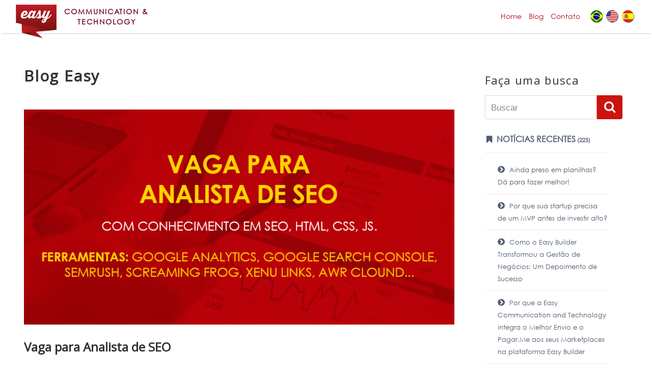

--- FILE ---
content_type: text/html; charset=utf-8
request_url: https://easycomtec.com/nosso-blog?page=17
body_size: 115688
content:
<!DOCTYPE html>

<html lang="pt-br" class="no-js">
<head itemscope itemtype="http://schema.org/WebSite">


    <meta charset="UTF-8">
    <meta http-equiv="X-UA-Compatible" content="ie=edge">
    <meta name="viewport" content="width=device-width,minimum-scale=1,initial-scale=1">


    <!-- Twitter -->
    <meta name="twitter:card" content="summary" />
    <meta name="twitter:site" content="@EasyComTec">
    <meta name="twitter:creator" content="@EasyComTec">

    <!-- Search Engine -->
    <title itemprop='name'>Easy Blog | Easy Communication and Technology</title>
    <meta itemprop='name' name="description" content="Easy, Desenvolvimento de Software, Aplicativos Mobile, Criacao de Sites, E-commerce, V&#xED;deos 2D e 3D, Design, Infraestrutura / Cabeamento e Automa&#xE7;&#xE3;o Industrial.">
    <meta itemprop='name' name="keywords" content="Easy, Desenvolvimento de Software, Aplicativos Mobile, Criacao de Sites, E-commerce, V&#xED;deos 2D e 3D, Design, Infraestrutura / Cabeamento e Automa&#xE7;&#xE3;o Industrial." />

    <!--facebook-->
    <meta property="fb:app_id" content="2156860281204164" />


            <meta property="og:type" content="article" />
            <meta property="og:title" />
            <meta property="og:url" content="https://easycomtec.com/nosso-blog" />
            <meta property="og:description" content="Easy, Desenvolvimento de Software, Aplicativos Mobile, Criacao de Sites, E-commerce, V&#xED;deos 2D e 3D, Design, Infraestrutura / Cabeamento e Automa&#xE7;&#xE3;o Industrial." />
            <meta property="og:image" content="https://easycomtec.blob.core.windows.net/easycomtec/Blog.png" />
            <meta property="og:image:width" content="800">             <meta property="og:image:height" content="600">             <meta name="twitter:title">
            <meta name="twitter:description" content="Easy, Desenvolvimento de Software, Aplicativos Mobile, Criacao de Sites, E-commerce, V&#xED;deos 2D e 3D, Design, Infraestrutura / Cabeamento e Automa&#xE7;&#xE3;o Industrial.">
            <meta name="twitter:image" content="https://easycomtec.blob.core.windows.net/easycomtec/Blog.png" />


    <meta property="og:site_name" content="Easy comm tech">
    <meta name="author" content="Easy comm tech">
    <meta name="creator" content="Easy comm tech">
    <meta name="publisher" content="Easy comm tech">
    <link rel="canonical" href="https://easycomtec.com/nosso-blog" />
    <!-- **Favicon** -->
    <!--set a web app capable website-->
    <meta name="apple-mobile-web-app-capable" content="yes">
    <meta name="mobile-web-app-capable" content="yes">
    <link rel="apple-touch-icon" sizes="76x76" href="/apple-touch-icon.png">
    <link rel="icon" type="image/png" sizes="144x144" href="/android-chrome-144x144.png">
    <link rel="icon" type="image/png" sizes="96x96" href="/android-chrome-96x96.png">
    <link rel="icon" type="image/png" sizes="32x32" href="/favicon-32x32.png">
    <link rel="icon" type="image/png" sizes="16x16" href="/favicon-16x16.png">
    <link rel="manifest" href="/manifest.json">
    <link rel="mask-icon" href="/safari-pinned-tab.svg" color="#ff0000">
    <meta name="apple-mobile-web-app-title" content="Easy">
    <meta name="application-name" content="Easy">
    <meta name="msapplication-TileColor" content="#ffffff">
    <meta name="theme-color" content="#ffffff">

    <link rel="stylesheet" href="https://maxcdn.bootstrapcdn.com/font-awesome/4.7.0/css/font-awesome.min.css">
    <link rel="stylesheet" href="https://fonts.googleapis.com/css?family=Open+Sans">


    <link type="text/css" rel="stylesheet" href="https://cdn.jsdelivr.net/jquery.jssocials/1.4.0/jssocials.css" />

    <link type="text/css" rel="stylesheet" href="https://cdn.jsdelivr.net/jquery.jssocials/1.4.0/jssocials-theme-flat.css" />
    <!--Uso Obrigatorio--->
    <style amp-boilerplate>body{-webkit-animation:-amp-start 8s steps(1,end) 0s 1 normal both;-moz-animation:-amp-start 8s steps(1,end) 0s 1 normal both;-ms-animation:-amp-start 8s steps(1,end) 0s 1 normal both;animation:-amp-start 8s steps(1,end) 0s 1 normal both}@-webkit-keyframes -amp-start{from{visibility:hidden}to{visibility:visible}}@-moz-keyframes -amp-start{from{visibility:hidden}to{visibility:visible}}@-ms-keyframes -amp-start{from{visibility:hidden}to{visibility:visible}}@-o-keyframes -amp-start{from{visibility:hidden}to{visibility:visible}}@keyframes -amp-start{from{visibility:hidden}to{visibility:visible}}</style><noscript><style amp-boilerplate>body{-webkit-animation:none;-moz-animation:none;-ms-animation:none;animation:none}</style></noscript>

    

<script async custom-element="amp-bind" src="https://cdn.ampproject.org/v0/amp-bind-0.1.js"></script>
<script async custom-element="amp-carousel" src="https://cdn.ampproject.org/v0/amp-carousel-0.1.js"></script>
<script async custom-element="amp-form" src="https://cdn.ampproject.org/v0/amp-form-0.1.js"></script>
<script async custom-element="amp-lightbox" src="https://cdn.ampproject.org/v0/amp-lightbox-0.1.js"></script>
<script async custom-element="amp-sidebar" src="https://cdn.ampproject.org/v0/amp-sidebar-0.1.js"></script>
<script async custom-element="amp-accordion" src="https://cdn.ampproject.org/v0/amp-accordion-0.1.js"></script>
<script async custom-element="amp-youtube" src="https://cdn.ampproject.org/v0/amp-youtube-0.1.js"></script>
<script async custom-element="amp-vimeo" src="https://cdn.ampproject.org/v0/amp-vimeo-0.1.js"></script>
<script async custom-element="amp-iframe" src="https://cdn.ampproject.org/v0/amp-iframe-0.1.js"></script>
<script async custom-template="amp-mustache" src="https://cdn.ampproject.org/v0/amp-mustache-0.2.js"></script>
<script async custom-element="amp-analytics" src="https://cdn.ampproject.org/v0/amp-analytics-0.1.js"></script>
<script async custom-element="amp-social-share" src="https://cdn.ampproject.org/v0/amp-social-share-0.1.js"></script>
<script async custom-element="amp-selector" src="https://cdn.ampproject.org/v0/amp-selector-0.1.js"></script>
<script async custom-element="amp-animation" src="https://cdn.ampproject.org/v0/amp-animation-0.1.js"></script>
<script async custom-element="amp-position-observer" src="https://cdn.ampproject.org/v0/amp-position-observer-0.1.js"></script>
<script async custom-element="amp-install-serviceworker" src="https://cdn.ampproject.org/v0/amp-install-serviceworker-0.1.js"></script>
<script async custom-element="amp-video" src="https://cdn.ampproject.org/v0/amp-video-0.1.js"></script>
<script async custom-element="amp-lightbox-gallery" src="https://cdn.ampproject.org/v0/amp-lightbox-gallery-0.1.js"></script>
<script async custom-element="amp-inputmask" src="https://cdn.ampproject.org/v0/amp-inputmask-0.1.js"></script>



    <style amp-custom>
    .cursor-pointer,.play-icon,.playonimage{cursor:pointer}.overflow-hidden,.truncate,.video-player,svg:not(:root){overflow:hidden}#bt_busca,.blog-article .blog-alig-center,.center,.lightbox .video-container h3,.lightbox form,.mb4 ul li,.pagination-centered,.text-center,.video-box,.video-img,h2{text-align:center}.blog-article,.break-word{word-wrap:break-word}.ampstart-btn,.btn,.nowrap,.truncate{white-space:nowrap}.ampstart-btn,.blog-conteudo img,.btn{vertical-align:middle}.btn-menu-hamburger,.title-top{align-self:center}#main-menu ul,.about ul li,.list-reset,.list-style-none{list-style:none}*,.title-parallax .title{font-family:"Century Gothic"}.col-6.center-modal-iframe{margin:6% auto!important;width:34%!important}.video-box,.video-img{width:100%;margin:0 auto}.lightbox-video{background:rgba(0,0,0,.8);position:absolute;display:flex;width:100%;height:100%;align-items:center;justify-content:center}.video-box{max-width:800px}.video-img{position:relative;max-width:600px}.blog-conteudo img,.cover-client,.fit,.searchform,.truncate,img,legend,main,p amp-img{max-width:100%}.playonimage{width:56px;height:56px;-webkit-border-radius:50%;margin:auto;border-radius:50%;background-color:rgba(0,0,0,.2);background-image:url([data-uri]);background-position:center;-webkit-background-size:48px 48px;background-size:48px 48px;position:absolute;top:0;bottom:0;left:0;right:0}.video-player{position:relative}.click-to-play-overlay{position:absolute;top:0;left:0;right:0;bottom:0}.poster-image{position:absolute;z-index:1}.play-icon,.video-title{z-index:2;position:absolute}.poster-image img{object-fit:cover}.video-title{top:0;left:0;font-size:1.3em;background-color:rgba(0,0,0,.8);color:#fafafa;padding:.5rem;margin:0}.play-icon{width:100px;height:100px;background-image:url(https://ampbyexample.com/img/play-icon.png);background-repeat:no-repeat;background-size:100% 100%;top:50%;left:50%;transform:translate(-50%,-50%);opacity:.9}.bg-institucional,.bg-play{-webkit-background-size:cover;-moz-background-size:cover;-o-background-size:cover}#searchsubmit,.ampstart-dropdown-item:active,.ampstart-dropdown-item:hover,.ampstart-nav-item:active,.ampstart-nav-item:focus,.ampstart-nav-item:hover,.play-icon:focus,.play-icon:hover{opacity:1}.lightbox .video-container{position:relative;padding-bottom:36.25%;padding-top:25px;height:0;width:80%;top:3%}.lightbox .closebutton .fa-times-rectangle:before,.lightbox .closebutton .fa-window-close:before{font-size:32px;position:relative;top:5px;cursor:pointer}.lightbox .video-container amp-youtube.inside-video{position:absolute;top:0;left:0;width:100%;height:100%}.video-container-institucional h2{text-align:center;margin:0;padding:0;color:#000;line-height:3;font-family:'Open Sans'}a,a:active,a:visited,legend{color:inherit}.video-container-institucional{padding:0;margin:0;position:relative}.bg-play,.bg-play-portfolio{left:50%;top:50%;margin-left:-48px;z-index:63;background-repeat:no-repeat;background-position:center center;cursor:pointer}.absolute,.bg-play,.bg-play-portfolio{position:absolute}.video-container-institucional::after{position:absolute;content:"";left:0;top:0;bottom:0;right:0;width:100%;height:100%;background:-webkit-linear-gradient(top,rgba(34,34,33,0) 0,rgba(34,34,33,0) 25%,#222221 100%);background:linear-gradient(to bottom,rgba(34,34,33,0) 0,rgba(34,34,33,0) 25%,#222221 100%);-webkit-transition:.35s;transition:.35s}.bg-institucional{background-image:url(/Images/ASSISTA-NOSSO-INSTITUCIONAL.png);background-repeat:no-repeat;background-position:center center;background-size:cover;width:100%;height:600px}.bg-play{width:100px;height:100px;margin-top:-48px;-moz-transition:opacity .25s cubic-bezier(0,0,.2,1);-webkit-transition:opacity .25s cubic-bezier(0,0,.2,1);transition:opacity .25s cubic-bezier(0,0,.2,1);background-image:url(/Images/Play-Red.png);background-size:cover}.bg-play:hover{background-image:url(/Images/play-black.png)}.bg-play-portfolio{width:70px;height:70px;margin-top:-35px;-moz-transition:opacity .25s cubic-bezier(0,0,.2,1);-webkit-transition:opacity .25s cubic-bezier(0,0,.2,1);transition:opacity .25s cubic-bezier(0,0,.2,1);background-image:url(/Images/play-red-transparent.png);-webkit-background-size:cover;-moz-background-size:cover;-o-background-size:cover;background-size:cover}.bg-play-portfolio:hover{background-image:url(/Images/play-black-transparent.png)}@font-face{font-family:'Century Gothic';font-style:normal;font-weight:400;src:url(../../Fonts/GOTHIC.TTF) format('truetype')}*{box-sizing:border-box;-webkit-tap-highlight-color:rgba(255,255,255,0)}body{background:#fff;color:#666;line-height:1.5rem;font-family:Montserrat,-apple-system,BlinkMacSystemFont,Segoe UI,Roboto,Oxygen,Ubuntu,Cantarell,Fira Sans,Droid Sans,Helvetica Neue,Arial,sans-serif;min-width:315px;overflow-x:hidden;font-size:14px;font-smooth:always;-webkit-font-smoothing:antialiased}body p{color:#6e6e6e}main{margin:20px auto 0}html{font-family:sans-serif;line-height:1.15;-ms-text-size-adjust:100%;-webkit-text-size-adjust:100%}.inline-block,audio,canvas,progress,video{display:inline-block}audio:not([controls]){display:none;height:0}figure{margin:1em 40px}button,hr,input{overflow:visible}code,kbd,pre,samp{font-family:monospace,monospace;font-size:1em}hr{box-sizing:content-box;height:0;border-top-color:#d3d6db;margin:20px 0}.blog-conteudo amp-img img,.border-box,.col,.col-right,legend{box-sizing:border-box}a{background-color:transparent;-webkit-text-decoration-skip:objects;-webkit-transition:.5s;transition:.5s}a:active,a:hover{outline-width:0}a i{margin-right:5px}abbr[title]{border-bottom:none;text-decoration:underline;text-decoration:underline dotted}.block,article,aside,details,figcaption,figure,footer,header,main,menu,nav,section{display:block}article ul{padding:0 0 0 16px}b,strong{font-weight:bolder}img{border-style:none}p{margin:0 0 10px}mark{background-color:#ff0;color:#000}fieldset{border:none;margin:10px 0;min-width:100%;padding:0;width:100%}legend{display:table;white-space:normal}button,input,optgroup,select,textarea{font-family:sans-serif;font-size:100%;line-height:1.15;margin:0}button,select{text-transform:none}summary{display:list-item}.container-formulario .contact-img,.display-none,.hidden,.menu-desktop,.slide,.video-iframe,[hidden],template{display:none}sub,sup{font-size:75%;line-height:0}sub{bottom:-.25em}sup{top:-.5em}.overflow-auto,textarea{overflow:auto}[type=reset],[type=submit],button,html [type=button]{-webkit-appearance:button}[type=button]::-moz-focus-inner,[type=reset]::-moz-focus-inner,[type=submit]::-moz-focus-inner,button::-moz-focus-inner{border-style:none;padding:0}[type=button]:-moz-focusring,[type=reset]:-moz-focusring,[type=submit]:-moz-focusring,button:-moz-focusring{outline:ButtonText dotted 1px}[type=checkbox],[type=radio]{box-sizing:border-box;padding:0}[type=number]::-webkit-inner-spin-button,[type=number]::-webkit-outer-spin-button{height:auto}[type=search]{-webkit-appearance:textfield;outline-offset:-2px}[type=search]::-webkit-search-cancel-button,[type=search]::-webkit-search-decoration{-webkit-appearance:none}.list-reset,.pl0,.px0{padding-left:0}.margin-top{margin-top:15px}#footer p,.ampstart-sidebar .ampstart-nav-dropdown,.m0,.page-title,body{margin:0}.m1{margin:1rem}.m2{margin:1.5rem}.m3{margin:2rem}.m4{margin:2.5rem}.ml0,.mx0{margin-left:0}.ml1,.mx1{margin-left:1rem}.ml2,.mx2{margin-left:1.5rem}.ml3,.mx3{margin-left:2rem}.ml4,.mx4{margin-left:2.5rem}.ampstart-footer .ampstart-social-follow li:last-child,.column.last,.mr0,.mx0{margin-right:0}.mr1,.mx1{margin-right:1rem}.mr2,.mx2{margin-right:1.5rem}.mr3,.mx3{margin-right:2rem}.mr4,.mx4{margin-right:2.5rem}.ampstart-headerbar+:not(amp-sidebar),.ampstart-headerbar+amp-sidebar+*,.mt0,.my0,.no-margin-top{margin-top:0}.ampstart-sidebar .ampstart-social-follow,.mt1,.my1{margin-top:1rem}.mt2,.my2{margin-top:1.5rem}.mt3,.my3{margin-top:2rem}.mt4,.my4{margin-top:2.5rem}.mb0,.my0,amp-carousel .ampstart-image-with-caption,amp-carousel .ampstart-image-with-heading{margin-bottom:0}.mb1,.my1{margin-bottom:1rem}.mb2,.my2{margin-bottom:1.5rem}.mb3,.my3{margin-bottom:2rem}.mb4,.my4{margin-bottom:2.5rem}.mxn1{margin-left:-1rem;margin-right:-1rem}.mxn2{margin-left:-1.5rem;margin-right:-1.5rem}.mxn3{margin-left:-2rem;margin-right:-2rem}.mxn4{margin-left:-2.5rem;margin-right:-2.5rem}.ml-auto,.mx-auto{margin-left:auto}.mr-auto,.mx-auto{margin-right:auto}.copyright .mb4 ul,.p0,header .container,legend{padding:0}.pb0,.py0,.service .title-card{padding-bottom:0}.pr0,.px0{padding-right:0}.pt0,.py0{padding-top:0}.pl1,.pl2,.px1,.px2{padding-left:1rem}.pr1,.px1{padding-right:1rem}.pt1,.py1{padding-top:1rem}.pb1,.py1{padding-bottom:1rem}.heading,.p1{padding:1rem}.pt2,.py2{padding-top:1.5rem}.pb2,.py2{padding-bottom:1.5rem}.pr2,.px2{padding-left:1.5rem;margin-left:75%}.p2{padding:1.5rem}.pt3,.py3{padding-top:2rem}.pb3,.py3{padding-bottom:2rem}.pl3,.px3{padding-left:2rem}.pr3,.px3{padding-right:2rem}.p3{padding:2rem}.pt4,.py4{padding-top:2.5rem}.pb4,.py4{padding-bottom:2.5rem}.pl4,.px4{padding-left:2.5rem}.pr4,.px4{padding-right:2.5rem}.p4{padding:2.5rem}::-webkit-file-upload-button{-webkit-appearance:button;font:inherit}.h1,h1{font-size:3rem;line-height:2.1rem}.h2,h2{font-size:1.6rem;line-height:1.8rem}.h3,h3{font-size:1.5rem;line-height:2rem}.h4,h4{font-size:1.125rem;line-height:1.5rem}.h5,h5{font-size:.875rem;line-height:1.125rem}.h6,h6{font-size:.75rem;line-height:1rem}h1,h2,h3,h4,h5,h6{margin:0;padding:0;color:#333;font-family:'Open Sans';font-weight:400;letter-spacing:.06em}h1,h2{margin-bottom:10px}h1{margin-top:20px;font-size:30px}#bt_busca,#busca,.mb4 ul li p i,h3{margin-top:0}h1.main-title,h2{font-size:25px;text-transform:uppercase}h2{letter-spacing:0}h3{font-size:22px;line-height:1.5rem;margin-bottom:20px}#blogs .ampstart-card a,#blogs h4 a,.text-decoration-none{text-decoration:none}.blog-article a.link-blog,.underline{text-decoration:underline}#blogs p,.regular{font-weight:400}.bold{font-weight:700}.editor .comment,.italic,dfn{font-style:italic}.caps{text-transform:uppercase;letter-spacing:.2em;letter-spacing:0}.justify{text-align:justify}.truncate{text-overflow:ellipsis}.inline,.pagination ul>li{display:inline}.table{display:table}.table-cell{display:table-cell}.overflow-scroll{overflow:scroll}.blog-info-container:after,.blog-info-container:before,.clearfix:after,.clearfix:before{content:" ";display:table}.btn-search,.col,.floatL,.left{float:left}#bt_busca,#busca,.col-right,.floatR,.right{float:right}.col-1{width:8.33333%}.col-2{width:16.66667%}.col-3{width:25%}.col-4{width:33.33333%}.col-5{width:41.66667%}.col-6,.product-item{width:50%}.col-7{width:58.33333%}.col-8{width:66.66667%}.col-9{width:75%}.col-10{width:83.33333%}.col-11{width:91.66667%}#blogs .blog-item .ampstart-card,.about a.ampstart-btn.btn-center,.cards-blog .blog-item,.col-12{width:100%}.flex{display:-webkit-box;display:-ms-flexbox;display:flex}.flex-column{-webkit-box-orient:vertical;-webkit-box-direction:normal;-ms-flex-direction:column;flex-direction:column}.flex-wrap{-ms-flex-wrap:wrap;flex-wrap:wrap}.items-start{-webkit-box-align:start;-ms-flex-align:start;align-items:flex-start}.items-end{-webkit-box-align:end;-ms-flex-align:end;align-items:flex-end}.items-center{-webkit-box-align:center;-ms-flex-align:center;align-items:center}.justify-around{-ms-flex-pack:distribute;justify-content:space-around}.flex-auto{-webkit-box-flex:1;-ms-flex:1 1 auto;flex:1 1 auto;min-width:0;min-height:0}.fixed{position:fixed}#marker,.hide{position:absolute}.top-0{top:0}.right-0{right:0}.bottom-0{bottom:0}.left-0{left:0}.border{border-style:solid;border-width:1px}.border-top{border-top-style:solid;border-top-width:1px}.border-right{border-right-style:solid;border-right-width:1px}.border-bottom{border-bottom-style:solid;border-bottom-width:1px}.border-left{border-left-style:solid;border-left-width:1px}.hide{height:1px;width:1px;overflow:hidden;clip:rect(1px,1px,1px,1px);display:none}.scrollToTop{color:#fafafa;font-size:1.4em;box-shadow:0 1px 1.5px 0 rgba(0,0,0,.12),0 1px 1px 0 rgba(0,0,0,.24);width:50px;height:50px;border-radius:100px;border:none;outline:0;background:#af1a20;z-index:9999;bottom:90px;right:32px;position:fixed;opacity:0;visibility:hidden}.custom-amp-socialsharing-facebook,.custom-amp-socialsharing-facebook-messenger,.custom-amp-socialsharing-icon{display:inline-block;position:relative;padding-top:0;width:50px;height:28px}#marker{top:100px;width:0;height:0}.custom-amp-socialsharing-facebook{background:#3e63b0;top:-8px}.custom-amp-socialsharing-facebook amp-img,.custom-amp-socialsharing-facebook-messenger amp-img,.custom-amp-socialsharing-icon amp-img{top:4px}.custom-amp-socialsharing-facebook-messenger{background:#d2cfcf}.custom-amp-socialsharing-icon{background:#5cbe4a;top:-8px}.custom-amp-socialsharing-line{background:#00b900}.container-flex{display:flex;flex-direction:column}.cards-blog,.container-flex.services{flex-flow:wrap}.container-flex.about{flex-direction:column-reverse}.container-flex #equipe-responsive amp-img{max-width:100%;vertical-align:middle;border:0}.banner-admin{z-index:99;position:absolute;top:40%;left:24%;margin:0 auto}.lightbox{background:rgba(0,0,0,.1);width:100%;height:100%;position:absolute;display:flex;align-items:center;justify-content:center}.lightbox form{background:#f5f5f5;padding:20px;border:1px solid gray;border-radius:10px}.lightbox form h3{margin-bottom:15px}.blog-column{-webkit-box-flex:1;-webkit-flex:1 1 auto;-ms-flex:1 1 auto;flex:1 1 auto;padding:10px}.blog-info-container{width:95%;margin:0 auto;padding:0 15px}.blog-columns{margin-left:-10px;margin-right:-10px;margin-top:-10px}.blog-wrap{padding-right:50px}.blog-.columns:last-child{margin-bottom:-10px}.blog-categorias{margin-top:51px}.blog-categorias h3{margin:44px 0 15px;font-size:22px;line-height:29px;font-weight:400}.blog-categorias form{height:60px;display:inline-flex;flex-direction:row-reverse}.blog-conteudo amp-img img{margin-top:0;margin-bottom:20px;margin-right:5px}#busca{border:1px solid #e0d8cd;border-right-color:#f5845e;height:47px;padding:14px 11px 12px;width:220px;font-size:17px;border-radius:4px 0 0 4px}#bt_busca{width:50px;height:47px;font-size:24px;padding:3px 2px 5px;background:#ca140d;border:none;outline:0;border-radius:0 4px 4px 0}#bt_busca i{line-height:37px;margin:0;color:#fff}.list-categorias{font-size:16px;border-bottom:1px solid #eee;padding:12px 0 10px 3px;display:block;color:#505d6f;font-weight:700;text-decoration:none}.list-categorias.sub{font-size:13px;padding-left:25px;font-weight:500}.list-categorias.sub:hover{background:#a42823;color:#fff}.list-categorias i{font-size:16px;line-height:20px}.list-categorias small{font-size:11px}.rede-social-page{width:302px;height:214px;border:none;overflow:hidden;margin-left:-11px}div#u_0_4._2lqg{max-height:85px}.blog-container{width:90%;margin:0 auto}.blog-article{margin:50px 0 30px;line-height:23px;position:relative;font-size:15px;display:block;width:100%}.blog-article a{color:#4f4f4f;transition:.3s ease-out;-webkit-transition:.3s ease-out;-ms-transition:.3s ease-out;-o-transition:.3s ease-out;text-decoration:none}.blog-article a.link-blog{transition:.3s ease-out;-webkit-transition:.3s ease-out;-ms-transition:.3s ease-out;-o-transition:.3s ease-out;color:#065af4;font-weight:400}.blog-article a.link-blog:hover{color:#971018}.blog-article .autor-blog{padding-top:20px;border-top:7px solid #fcb762;margin-bottom:70px;margin-top:60px}.blog-article .autor-blog img{width:100px;margin-left:25px}.blog-article .autor-blog h1{color:#505d6f;margin:20px 0 0 10px;font-size:23px}.blog-article .autor-blog h2{color:#f5845e;margin:0 0 0 10px;font-size:20px}.blog-article .blog-conteudo p amp-iframe iframe,.blog-article .blog-conteudo p amp-vimeo iframe,.blog-article .blog-conteudo p amp-youtube iframe{width:100%;border:none}.blog-article .blog-conteudo{line-height:22px;text-align:justify;padding:0 5px}.blog-article .blog-conteudo h1,.blog-article .blog-conteudo h2,.blog-article .blog-title{text-align:left;font-size:24px;margin-top:23px;margin-bottom:18px;line-height:30px;letter-spacing:0;font-weight:700}.blog-article .blog-conteudo amp,.blog-article .blog-conteudo amp-img img,.blog-article .blog-conteudo p amp{width:100%;max-width:300vw;height:auto;object-fit:contain}.blog-article .blog-conteudo h3,.blog-article .blog-conteudo h4,.blog-article .blog-conteudo h5{padding:40px 30px 15px}.blog-article .blog-conteudo h3{font-size:1.5rem;font-weight:700}.blog-article .blog-conteudo h4{font-size:1.4rem;font-weight:700}.blog-article .blog-conteudo h5{font-size:1.2rem;font-weight:700}.blog-article .blog-conteudo p{line-height:22px;text-align:justify;margin:20px 0;font-size:16px}.blog-article .blog-conteudo ul{list-style:initial;padding:0;margin:0}.blog-article .blog-conteudo li{margin-top:15px;margin-bottom:15px;margin-left:18px}.blog-article .blog-title{transition:.3s ease-out;-webkit-transition:.3s ease-out;-ms-transition:.3s ease-out;-o-transition:.3s ease-out}.blog-article .box_imagem_noticia{position:relative;overflow:hidden;height:100%;margin-bottom:15px}.blog-article .box_imagem_noticia amp-img.cover{max-height:100vh}.blog-article .center-btn{display:flex;width:100%;position:absolute;left:0;margin:0;bottom:0;padding:1rem 0}.botao,.botao .text,.btn{display:inline-block}.botao:after,.botao:before{content:" ";position:absolute;background:#99070d;height:15px;bottom:-5px}.blog-data{padding:8px 0;margin-top:8px;font-size:13px;text-align:right;height:46px;color:#fb1d1d}.hr_blog{width:100%;background:#eee;height:3px}.botao{border:none;padding:0;margin:10px auto;color:#fff;font-size:16px;position:relative;transition:.2s linear;-webkit-transition:.2s linear;-ms-transition:.2s linear;-o-transition:.2s linear}.botao:before{border-radius:0 0 5px;right:0;width:56px;z-index:1}.botao:after{border-radius:0 0 0 5px;left:0;width:90%;z-index:0}.botao .text:hover,.post-meta p{color:#000}.botao .text{color:#fff;background:#af1a20;font-weight:700;border-radius:5px 0 0 5px;padding:11px 30px 8px;position:relative;z-index:3;transition:.2s linear;-webkit-transition:.2s linear;-ms-transition:.2s linear;-o-transition:.2s linear}.botao.maior .text{width:226px;text-align:center;padding:21px 0 14px}.botao.maior:after{left:0;bottom:-7px;width:225px}.botao.maior:before{right:0;bottom:-7px;width:55px}.botao-footer{position:absolute;top:16px;right:18px}.ampstart-footer,.button,.relative,sub,sup{position:relative}.botao.exact .icon{background-image:url(../img/icon-exact.png);background-repeat:no-repeat;background-position:center center}.btn{padding:6px 12px;margin-bottom:0;font-size:14px;font-weight:400;line-height:1.428571429;text-align:center;cursor:pointer;border:1px solid transparent;border-radius:4px;-webkit-border-radius:4px;-moz-border-radius:4px;-ms-border-radius:4px;-o-border-radius:4px;-webkit-user-select:none;-moz-user-select:none;-ms-user-select:none;-o-user-select:none;user-select:none}.btn-primary{color:#fff;background-color:#af1a20;border-color:#be423d}.btn-lg{padding:10px 16px;font-size:18px;line-height:1.33;border-radius:6px;-webkit-border-radius:6px;-moz-border-radius:6px;-ms-border-radius:6px;-o-border-radius:6px}.btn-edit-admin{display:none;visibility:hidden}#second-nav{margin:20px 5% 0;width:90%;height:28px;position:absolute;top:50px}#second-nav>ul>li:not(.languages) a{font-size:1em;color:#fff;margin:.8px 0;text-align:center}#second-nav>ul>li:not(.flags){float:none;display:block;width:110px;height:36px;background:#eb4850}.button{font-weight:100;padding:5px 12px;-webkit-border-radius:3px;-moz-border-radius:3px;-ms-border-radius:3px;-o-border-radius:3px;border-radius:3px;-webkit-transition:background .15s;-moz-transition:background .15s;-o-transition:background .15s;transition:background .15s;border-bottom:1px solid transparent;color:#fff}.button:hover{background:#da2d2b}.amp-carousel-slide{display:flex;justify-content:center;margin-left:-1px}amp-img,article section p amp-img{width:100%;height:auto;margin:0 auto}amp-lightbox{background:rgba(0,0,0,.85);z-index:99999}.ampstart-btn{white-space:initial;width:100%;text-align:center;font-size:1rem;padding:.7em .8em;text-decoration:none;word-wrap:normal;cursor:pointer;background-color:#fff}#work,.ampstart-footer{padding-bottom:0}.ampstart-btn:active .ampstart-btn:focus{opacity:.8}.ampstart-btn.disabled{pointer-events:none;opacity:.5}.ampstart-btn[disabled],.ampstart-btn[disabled]:active,.ampstart-btn[disabled]:focus,.ampstart-btn[disabled]:hover{opacity:.5;outline:0;cursor:default}.ampstart-btn,.ampstart-btn[disabled],.ampstart-btn[disabled]:focus,.ampstart-btn[disabled]:hover,a.ampstart-btn,a.ampstart-btn[disabled],a.ampstart-btn[disabled]:focus,a.ampstart-btn[disabled]:hover{color:#b60845;border:1px solid #b60845}.ampstart-btn:active,.ampstart-btn:focus,.ampstart-btn:hover,a.ampstart-btn:active,a.ampstart-btn:focus,a.ampstart-btn:hover{color:#db004d;border:1px solid #db004d}.ampstart-btn.btn-edit{width:auto;z-index:99;padding:0 0 0 5px}.ampstart-btn-secondary,.ampstart-btn-secondary:active,.ampstart-btn-secondary:focus,.ampstart-btn-secondary:hover,.ampstart-btn-secondary[disabled],.ampstart-btn-secondary[disabled]:focus,.ampstart-btn-secondary[disabled]:hover,a.ampstart-btn-secondary,a.ampstart-btn-secondary.disabled,a.ampstart-btn-secondary.disabled:focus,a.ampstart-btn-secondary.disabled:hover,a.ampstart-btn-secondary:active,a.ampstart-btn-secondary:focus,a.ampstart-btn-secondary:hover{color:#fff;background:#af1a20;border:1px solid #fff}.ampstart-card{box-shadow:0 1px 1px 0 rgba(0,0,0,.14),0 1px 1px -1px rgba(0,0,0,.14),0 1px 5px 0 rgba(0,0,0,.12)}.ampstart-device-preview-select,.ampstart-headerbar,amp-user-notification{box-shadow:0 0 5px 2px rgba(0,0,0,.1)}.ampstart-device-preview-mask,.ampstart-device-preview-select{background:#f9f7f7}.ampstart-dropdown,.ampstart-nav-dropdown{min-width:200px}.ampstart-dropdown.absolute{z-index:100}.ampstart-dropdown.absolute>section,.ampstart-dropdown.absolute>section>header{height:100%}.ampstart-dropdown>section>header{background-color:#fff;border:0;color:#b60845}.ampstart-dropdown>section>header:after{display:inline-block;content:"+";color:#b60845;padding:0 0 0 .5rem}.ampstart-dropdown>[expanded]>header:after{content:"–"}.ampstart-dropdown-item{background-color:#fff;color:#003f93;opacity:.9}.ampstart-dropdown-item a{display:block;padding:8px}.ampstart-dropdown-item a:active,.ampstart-sidebar .ampstart-dropdown header:active{background:#f2f2f2}.ampstart-footer{background-color:#fff;color:#000;font-size:.75rem;padding-top:36px}.ampstart-footer:before{content:"";position:absolute;width:100%;height:35px;background-image:linear-gradient(90deg,#710e22 0,#e80e1d);top:0;left:0;right:0}.ampstart-footer .ampstart-icon{fill:#000}.ampstart-headerbar{background-color:#fff;color:#000;z-index:999}.ampstart-headerbar-nav{line-height:3.5rem;-webkit-box-flex:1;-ms-flex:1;flex:1}.ampstart-headerbar-nav .ampstart-nav-item{padding:0 1.5rem;background:0 0;opacity:.8}.ampstart-headerbar-nav .ampstart-nav-item.www-current-page{color:#b60845}.ampstart-headerbar-nav .ampstart-nav-item.www-current-page:after{content:"";display:block;height:4px;background:linear-gradient(90deg,#94103e 0,#db004d)}.ampstart-icon,.ampstart-sidebar .ampstart-icon{fill:#B60845}.ampstart-nav-dropdown amp-accordion header,.ampstart-nav-dropdown amp-accordion ul,.ampstart-sidebar,.ampstart-social-box>amp-social-share,.editor,.editor .gutter{background-color:#fff}.ampstart-nav a,.ampstart-navbar-trigger,.ampstart-sidebar-faq a{cursor:pointer;text-decoration:none}.ampstart-navbar-trigger{line-height:2.5rem;font-size:1.5rem}.ampstart-nav-search{-webkit-box-flex:.5;-ms-flex-positive:.5;flex-grow:.5}.ampstart-headerbar .ampstart-nav-search:active,.ampstart-headerbar .ampstart-nav-search:focus,.ampstart-headerbar .ampstart-nav-search:hover{box-shadow:none}.ampstart-nav-search>input{border:none;border-radius:3px;line-height:normal}.ampstart-nav-dropdown amp-accordion header{border:none}.ampstart-nav-dropdown .ampstart-dropdown-item,.ampstart-nav-dropdown .ampstart-dropdown>section>header{background-color:#fff;color:#000}.ampstart-nav-dropdown .ampstart-dropdown-item{margin:0;color:#003f93}.ampstart-sidebar{color:#000;min-width:300px;width:340px}.ampstart-sidebar-header{line-height:3.5rem;min-height:3.5rem}.ampstart-sidebar .ampstart-dropdown header{padding:1rem 0}.ampstart-sidebar .ampstart-dropdown header,.ampstart-sidebar .ampstart-dropdown-item,.ampstart-sidebar .ampstart-faq-item,.ampstart-sidebar .ampstart-nav-item,.ampstart-sidebar .ampstart-social-follow{margin:0 0 2.5rem}.ampstart-sidebar .ampstart-navbar-trigger{line-height:inherit;color:#b5131d}.ampstart-sidebar .ampstart-dropdown header,.ampstart-sidebar .ampstart-dropdown-item,.ampstart-sidebar .ampstart-faq-item,.ampstart-sidebar .ampstart-nav-item,.ampstart-sidebar .ampstart-social-follow>.itens{margin:0 0 .8rem}.absolute .ampstart-dropdown-items{z-index:200}@-webkit-keyframes a{to{opacity:1}}@keyframes a{to{opacity:1}}.align-baseline,progress,sub,sup{vertical-align:baseline}#content{margin-top:calc(0px - 3.5rem);padding-top:3.5rem}.www-heading:after{height:2px;width:2.5rem;background:#4a4a4a;position:absolute;bottom:0}.www-heading.www-heading:after{background:0 0}.abe-sample-card{background:#f9f7f7;min-width:240px;width:auto}.pagination{display:inline-block;padding-left:0;border-radius:4px;height:40px;margin:20px 0}.pagination ul,.tag-cloud a,.tag-cloud a:visited{-webkit-border-radius:3px;-moz-border-radius:3px}.pagination ul{display:inline-block;margin-left:0;margin-bottom:0;border-radius:3px;-webkit-box-shadow:0 1px 2px rgba(0,0,0,.05);-moz-box-shadow:0 1px 2px rgba(0,0,0,.05);box-shadow:0 1px 2px rgba(0,0,0,.05)}.pagination ul>li>a,.pagination ul>li>span{float:left;padding:0 14px;line-height:38px;text-decoration:none;background-color:#ddd;border-left-width:0}.pagination ul>.active>a,.pagination ul>.active>span,.pagination ul>li>a:hover{border-color:#79c7d9;background-color:#79c7d9}.pagination ul>.active>a,.pagination ul>.active>span{color:#000;cursor:default}.pagination ul>.disabled>a,.pagination ul>.disabled>a:hover,.pagination ul>.disabled>span{color:#a0a0a0;background-color:transparent;cursor:default}.pagination ul>li:first-child>a,.pagination ul>li:first-child>span{border-left-width:1px;-webkit-border-radius:3px 0 0 3px;-moz-border-radius:3px 0 0 3px;border-radius:3px 0 0 3px}.pagination ul>li:last-child>a,.pagination ul>li:last-child>span{-webkit-border-radius:0 3px 3px 0;-moz-border-radius:0 3px 3px 0;border-radius:0 3px 3px 0}.pagination-right{text-align:right}#footer,.closebutton,.logo-container,.title-top{text-align:center}.logo-container{margin:0;height:48px;z-index:8;background:#fff;padding-top:3px}.logo-container a{height:75px;width:75px;background-size:100%;background-repeat:no-repeat;background-image:url(https://easycomtec.blob.core.windows.net/easycomtec/logo-header.png)}.logo-container amp-img{height:80px}.logo-container amp-img img{width:65px;margin:0 1%;height:auto;position:relative;min-width:initial;min-height:initial}.title-top{font-size:14px;text-transform:uppercase;letter-spacing:2px;color:#720f22;font-style:normal;font-weight:700;line-height:20px;margin:0 auto}.nav-container{display:flex;padding:6px 0;justify-content:space-between}.header .alt,.header .left-nav{justify-content:flex-start}.header .alt,.mb4 ul{justify-content:center}.header .alt{display:flex}#header-margin-top{z-index:1000;margin-bottom:0;background:#fff;color:#b5131d;border:none;box-shadow:0 4px 0 -2px rgba(0,0,0,.1)}#introduction{margin-top:4rem}.searchmenu{margin-right:15px;margin-top:11px;position:absolute;top:0;right:0}.searchmenu button{background:0 0;border:none;outline:0}.closebutton{background:#222;border:0;color:#fff;line-height:30px;text-decoration:none;border-radius:30px;width:32px;height:32px;font-size:12px;position:absolute;top:12px;right:20px;outline:0;z-index:9999}.post-meta,.post-meta-home{font-size:85%;text-transform:inherit}[class*=icono-]{display:inline-block;vertical-align:middle;position:relative;font-style:normal;color:#f42;text-align:left;text-indent:-9999px;direction:ltr}[class*=icono-]:after,[class*=icono-]:before{content:'';pointer-events:none}.icono-search{-webkit-transform:translateX(-50%);-ms-transform:translateX(-50%);transform:translateX(-50%);border:1px solid;width:10px;height:10px;border-radius:50%;-webkit-transform:rotate(45deg);-ms-transform:rotate(45deg);transform:rotate(45deg);margin:4px 4px 8px 8px}.icono-search:before{position:absolute;-webkit-transform:rotate(270deg);-ms-transform:rotate(270deg);transform:rotate(270deg);width:2px;height:9px;box-shadow:inset 0 0 0 32px;top:0;border-radius:0 0 1px 1px;left:14px}.searchform{background:0 0;left:20%;position:absolute;top:35%;width:60%;transition-delay:0.5s}.searchform label{color:#f7f7f7;display:block;font-size:10px;letter-spacing:.3px;line-height:0;opacity:.6}.searchform input{background:0 0;border:1px solid #666;color:#f7f7f7;font-size:14px;font-weight:400;line-height:1;letter-spacing:.3px;text-transform:capitalize;padding:20px 0 20px 30px;margin-top:15px;width:100%}#footer{position:relative;background:#fff;font-size:13px;letter-spacing:.2px;padding:0}#footer p:first-child{margin-bottom:12px}#footer ul{justify-content:space-around}.ampforwp-social-icons-wrapper{margin:.65em 0;height:28px}.container-formulario{width:100%;margin:0 auto;position:relative}.container-formulario:after,.container-formulario:before{content:' ';display:table;clear:both}.container-formulario fieldset{border:1px solid #ccc;overflow:hidden;position:relative;z-index:10}.container-formulario fieldset input{border:none;width:100%;float:left;padding:12px 0 12px 12px;margin:0;background:#fff}.container-formulario fieldset textarea{padding:12px 0 0 12px}.container-formulario fieldset span{display:none;width:14%;margin-right:4%;float:right;text-align:right;color:#6f6f6f;padding:10px 0;position:relative}#work,.about ul li,.blogs-content *,.post-pagination,.post-pagination a,.service .flex-item p,.title{text-align:center}.container-formulario textarea{height:100px;width:100%;resize:none;border:none}.container-formulario button.ampstart-btn.send-btn{color:#fff;background:#af1a20;padding:15px;width:100%;font-size:14px;border-radius:3px}#contact input[type=email],#contact input[type=tel],#contact input[type=text],#contact input[type=url],#contact textarea{font:400 15px "Open Sans",Helvetica,Arial,sans-serif;color:#878787}#contact h3{color:#f96;display:block;font-size:30px;font-weight:400}#contact h4{margin:5px 0 15px;display:block;font-size:13px}#contact input:focus,#contact textarea:focus{outline:0}::-webkit-input-placeholder{color:#888}:-moz-placeholder{color:#888}::-moz-placeholder{color:#888}:-ms-input-placeholder{color:#888}.container{display:block;width:100%;margin:0 auto;padding-left:15px;padding-right:15px}.container-fluid{display:block;width:100%;margin:0 auto}#main-menu ul{display:flex}#main-menu ul li a{padding:9px 7px;text-decoration:none;border-radius:3px}#main-menu ul li.pt-language{margin-left:10px}#main-menu ul li a.btn-language{display:block;padding:0;width:25px;margin:0 3px}.title{margin-bottom:0;padding-top:40px}#blogs .ampstart-btn-secondary p,.title-white{color:#fff}.title-card p{padding-top:15px}.video-button{padding:0 15px}.service-item{display:flex;width:100%;padding:0;min-height:250px}#design .abe-sample-card,#responsivedesign .abe-sample-card,#responsiveseo .abe-sample-card,#servicosAmp .abe-sample-card,.service-item .ampstart-card,.title-card{min-width:100%}.service .design-img,.service amp-img{max-width:250px}.post-meta-home{background:#930f10}.post-meta{opacity:.54}.post-meta>div{margin-bottom:4px;display:inline-block;margin-right:20px}.mb4 ul{list-style-type:none;display:flex;padding:0}.mb4 ul li p i{font-size:40px;vertical-align:middle}.mb4 ul li p{display:block;font-size:17px;line-height:50px;margin-bottom:0}.mb4 ul li p span{font-size:60px}.mb4 ul li p span:after{position:absolute;top:40%;bottom:0;content:"";right:70%;left:0;display:block;height:110px;width:2px;background:0 0;margin:0 auto;transform:skew(-10deg);-webkit-transform:skew(-10deg);-o-transform:skew(-10deg);-moz-transform:skew(-10deg);-ms-transform:skew(-10deg)}.budget{margin-top:50px}.budget .btn-budget{background:#af1a20;color:#fff;border:1px solid #fff;padding:20px 15px;margin:0 15px;width:auto;border-radius:3px}.budget .btn-budget:hover{background:#323232;color:#fff;border:1px solid #fff}a.ampstart-btn.btn-center,button.ampstart-btn.btn-center{color:#fff;background:#af1a20;padding:20px 15px;width:auto;border-radius:3px}a.ampstart-btn.btn-center{margin-top:10px}button.ampstart-btn.btn-center{display:block;margin:0 auto}.column{margin:0 2% 0 0;float:left;min-height:1px;position:relative}.dt-sc-one-third{width:26%}.current_page_item{width:auto}.current_page_item a{background:#971018;outline:0;color:#fff;padding:9px 7px;text-decoration:none;border-radius:3px}.copyright .mb4,.my4{margin-bottom:0;background:#323232;padding:0}.blog .title,.blog p{margin:0 16px}.blog,.page{background:#fff}.about ul li p>i,.blogs-content strong,.copyright .mb4 ul li a i{font-size:20px}#idiomas a amp-img{height:10vh;width:20vw}.heading>#summary{font-weight:500}small{font-size:80%}.blogs-content *{font-size:15px;font-family:"Open Sans"}.blogs-content ul li p{line-height:22px;text-align:left}#servicosAmp .ampstart-btn{font-size:.94em}.date{font-size:12px}.blog{padding:0;min-width:70%}.blog .title{color:#fff;position:relative;top:-48px;height:0;padding-bottom:16px}.blog .text{color:#000;padding-top:0}.blog .social-share{line-height:36px;display:flex;padding-bottom:16px;padding-top:16px}#blogs amp-img{border-radius:3px}.page{color:#000}.post-pagination{float:left;clear:both;width:100%}.post-pagination .current{padding:10px 15px}.post-pagination a{color:#fff;background:#af1a20;height:50px;line-height:50px;padding:10px 15px}.cards-blog .blog-item .product-item:nth-child(odd),.heading_line span{padding-right:10px}#newsletter{padding:25px}#work a{text-decoration:none;margin-bottom:20px}#work .btn-center{margin:0 auto 10px;display:block;width:100%}.facebook a{color:#3e63b0}.behance a,.twitter a{color:#55acee}.google a{color:#af1a20}.youtube a{color:#e52d27}.linkedin a{color:#0976b4}.soundcloud a{color:#f50}.pinterest a{color:#cc2127}.tumblr a{color:#35465c}.cover{max-height:400px;width:100%}.cover-team{margin:0 auto;width:100%;height:auto}.cover-desktop{max-height:600px;width:100%}.cover-client{max-height:300px;width:400px}.entry-meta{background-color:#af1a20}.btop{margin-top:5rem}.heading_line{margin:20px 0 30px}.heading_line span{background-color:#fff;border-bottom:1px solid #af1a20;padding-bottom:3px}.ucase{text-transform:uppercase}.font_heading{font-family:proxima_nova_ltregular,"Century Gothic"}.color_black{color:#2b2d30}.tag-cloud{width:320px;float:left;margin:0 0 30px}.tag-cloud a,.tag-cloud a:visited{font-size:13px;display:block;color:#666;background-color:#ddd;border-radius:3px;text-decoration:none;float:left;margin:0 6px 7px 0;padding:4px 12px}.button-more:hover,.tag-cloud a:hover{font-size:13px;text-shadow:1px 1px 0 rgba(0,0,0,.2);display:block;color:#fff;background-color:#af1a20;-webkit-border-radius:3px;-moz-border-radius:3px;border-radius:3px;text-decoration:none;float:left;-moz-transition:.2s linear;-webkit-transition:.2s linear;-o-transition:.2s linear}.about ul{display:flex;justify-content:center;padding:0}.about ul li{float:left}.about ul li p>span:first-child{margin-bottom:10px;font-size:25px}.about ul li p span{display:block;width:100%}.mitgliederliste{width:100%;float:left}.mitgliederliste figure{width:100%;background-color:#e8e8e8;padding:10px;margin:0 0 20px;border-radius:3px}.service .easy-wifi amp-img{max-width:initial}.service .ampstart-card{flex-direction:column}.service .flex-item p{color:#af1a20;font-size:16px;margin-top:5px}.service .flex-item a{text-decoration:none;color:#020dee}.service main-title{font-size:25px}.service .parallax{background-color:#000;background-repeat:no-repeat;position:relative;background-size:cover}.container-title:after{content:"";width:100px;height:1px;bottom:80px;float:none;text-align:center;margin:0 auto;background:#af1a20;display:none}.web1{background-position:50% 0;background-image:url(https://easycomtec.blob.core.windows.net/easycomtec/bg/web1_.jpg)}.web2{background-position:50% -34px;background-image:url(https://easycomtec.blob.core.windows.net/easycomtec/bg/web2.jpg)}.web3{background-image:url(https://easycomtec.blob.core.windows.net/easycomtec/bg/web3.jpg)}.seo1{background-image:url(https://easycomtec.blob.core.windows.net/easycomtec/bg/seo1.jpg)}.seo2{background-image:url(https://easycomtec.blob.core.windows.net/easycomtec/bg/seo2.jpg)}.seo3{background-image:url(https://easycomtec.blob.core.windows.net/easycomtec/bg/seo3.jpg)}.soft1{background-image:url(https://easycomtec.blob.core.windows.net/easycomtec/bg/soft1.jpg)}.soft2{background-image:url(https://easycomtec.blob.core.windows.net/easycomtec/bg/soft2_.jpg)}.soft3{background-image:url(https://easycomtec.blob.core.windows.net/easycomtec/bg/soft3.jpg)}.mob1{background-image:url(https://easycomtec.blob.core.windows.net/easycomtec/bg/mob1.jpg)}.mob2{background-image:url(https://easycomtec.blob.core.windows.net/easycomtec/bg/mob2.jpg)}.mob3{background-image:url(https://easycomtec.blob.core.windows.net/easycomtec/bg/mob3.jpg)}.comm1{background-image:url(https://easycomtec.blob.core.windows.net/easycomtec/bg/comm1.jpg);box-shadow:0 -15px 40px 0 rgba(0,0,0,.1)}.comm2{background-image:url(https://easycomtec.blob.core.windows.net/easycomtec/bg/comm2.jpg)}.comm3{background-image:url(https://easycomtec.blob.core.windows.net/easycomtec/bg/comm3.jpg)}.video1{background-image:url(https://easycomtec.blob.core.windows.net/easycomtec/bg/video1.jpg)}.video2{background-image:url(https://easycomtec.blob.core.windows.net/easycomtec/bg/video2.jpg)}.video3{background-image:url(https://easycomtec.blob.core.windows.net/easycomtec/bg/video3.jpg)}.auto1{background-image:url(https://easycomtec.blob.core.windows.net/easycomtec/bg/auto1.jpg)}.auto2{background-image:url(https://easycomtec.blob.core.windows.net/easycomtec/bg/auto2.jpg)}.auto3{background-image:url(https://easycomtec.blob.core.windows.net/easycomtec/bg/auto3.jpg)}.infra1{background-image:url(https://easycomtec.blob.core.windows.net/easycomtec/bg/infra1.jpg)}.infra2{background-image:url(https://easycomtec.blob.core.windows.net/easycomtec/bg/infra2.jpg)}.infra3{background-image:url(https://easycomtec.blob.core.windows.net/easycomtec/bg/infra3.jpg)}.integration1{background-image:url(https://easycomtec.blob.core.windows.net/easycomtec/bg/integration1.png)}.integration2{background-image:url(https://easycomtec.blob.core.windows.net/easycomtec/bg/integration2.png)}.integration3{background-image:url(https://easycomtec.blob.core.windows.net/easycomtec/bg/integration3.png)}.parallax.type1{height:330px}.parallax.type1:after{background:url(https://easycomtec.blob.core.windows.net/easycomtec/parallax-bottom-uneven-left.png) center no-repeat;z-index:9}.parallax.type1-a:after,.parallax.type1:after{position:absolute;content:"";bottom:0;width:100%;height:100px;left:0}.parallax.type2{height:420px}.parallax.type2:before{background:url(https://easycomtec.blob.core.windows.net/easycomtec/parallax-left-slop.png) center no-repeat;top:-1px;right:0}.parallax.type2:after{background:url(https://easycomtec.blob.core.windows.net/easycomtec/parallax-right-slop.png) center no-repeat;bottom:-2px;left:0}.parallax.type2:after,.parallax.type2:before{position:absolute;content:"";width:100%;height:124px;z-index:9}.parallax.type3{height:360px}.parallax.type3:before{background:url(https://easycomtec.blob.core.windows.net/easycomtec/parallax-top.png) center no-repeat;top:-2px;right:0;z-index:1}.parallax.type3:after{background:url(https://easycomtec.blob.core.windows.net/easycomtec/parallax-bottom.png) center no-repeat;bottom:-1px;left:0}.parallax.type3:after,.parallax.type3:before{content:"";height:75px;position:absolute;width:100%}.title-parallax .title{position:absolute;left:0;right:0;top:120px;font-size:30px;font-weight:700;color:#fff;text-shadow:2px 2px 2px #000}.flex-center{justify-content:center}@media screen and (max-width:320px){.video-container-institucional h2{font-weight:700;font-size:18px;line-height:6}.bg-institucional{height:300px}.header-icon-2{margin:0 75%}#introduction section p amp-img{width:calc(100% + 10px);max-width:100%}}@media screen and (min-width:360px){.video-container-institucional h2{font-weight:700;font-size:18px;line-height:6}.bg-institucional{height:300px}.full-clientes .container-flex{flex-flow:wrap;flex-direction:row}.full-clientes .container-flex .abe-sample-card{width:100%}h1.main-title{font-size:30px}}@media screen and (min-width:480px){.video-container-institucional h2{font-weight:700;font-size:18px;line-height:6}.bg-institucional{height:300px}.container{width:480px}header .container{width:100%}.budget{background:#af1a20;padding:20px 0}.budget .btn-budget{margin:0}.container-title:after{margin-bottom:40px;display:block}}@media screen and (min-width:600px){.video-container-institucional h2{font-weight:700;font-size:19px;line-height:5}.bg-institucional{height:400px}.header .alt{width:80px}h1,h2,h3,h4,h5,h6{font-weight:700}}@media screen and (min-width:768px){.video-container-institucional h2{font-weight:700;font-size:28px;line-height:6}.bg-institucional{height:600px}.container{width:600px}.parallax.type1{height:420px}.parallax.type2{height:520px}.parallax.type3{height:480px}.title-parallax .title{top:150px}.blog-columns:not(.is-desktop){display:-webkit-box;display:-webkit-flex;display:-ms-flexbox;display:flex}.blog-column.is-3,.blog-column.is-3-tablet{-webkit-box-flex:0;-webkit-flex:none;-ms-flex:none;flex:none;width:40%}.blog-column.is-9,.blog-column.is-9-tablet{-webkit-box-flex:0;-webkit-flex:none;-ms-flex:none;flex:none;width:60%}.blog-categorias{margin-top:35px}.full-clientes .container-flex .abe-sample-card{width:50%}}@media screen and (min-width:960px){.about ul,.container-fluid{margin-top:50px}#description h1,#description h2,.about ul li p,.blogs-content *,h2{text-align:left}.container{width:80%}.title{padding-top:60px;font-size:35px}.about .container-fluid{background:#f1f1f1}.about .flex-left{width:40%;margin:0}.about .flex-left:after{content:'';display:block;height:0;width:0;border-image:none;position:absolute;right:0;top:0;border-top:1000px solid transparent;border-right:200px solid #f1f1f1}.about .flex-right{width:50%;padding:15px 15px 30px 30px}.about ul{justify-content:space-between}.about ul li{width:31.99%}.about ul li p{font-size:32px;font-style:italic;font-weight:lighter;color:#ddd}.about ul li p span{display:initial;width:auto}.about ul li p>span:first-child{margin:0;font-size:90px;position:relative}.about ul li p>span:first-child:after{content:'';position:absolute;top:18%;bottom:0;right:-65%;left:0;display:block;height:90px;width:2px;background:#ddd;margin:0 auto;transform:skew(-10deg);-webkit-transform:skew(-10deg);-o-transform:skew(-10deg);-moz-transform:skew(-10deg);-ms-transform:skew(-10deg)}.about ul li p>span:last-child{display:block;margin-top:35px}.about ul li p i{font-size:40px;vertical-align:top}.about a.ampstart-btn.btn-center{width:auto}.container-flex,.container-flex.about{flex-direction:row}.container-flex.introduction .flex-left{min-width:30%;margin-top:5px;margin-right:45px}.container-flex.about .flex-right{min-width:40%;margin-top:5px;margin-left:15px}h1.main-title{padding-top:30px;padding-bottom:30px;font-size:36px;line-height:46px}header .container{padding-left:15px;padding-right:15px;margin-top:0}.logo-container a{width:80px}.nav-container{justify-content:flex-start}.logo-title{flex:1}.title-top{margin:0;padding-left:15px}.service-item{width:50%}.cards-blog .blog-item:nth-child(odd),.service-item:nth-child(odd){padding-right:10px}.cards-blog .blog-item:nth-child(2n),.service-item:nth-child(2n){padding-left:10px}.cards-blog .blog-item{width:50%;display:flex}.cards-blog .ampstart-card{min-width:100%}.container-formulario fieldset input,.container-formulario fieldset textarea{width:75%}.container-formulario fieldset span{display:block}.container-formulario fieldset span:before{background:#ddd;content:"";height:45px;position:absolute;left:0;top:0;transform:skew(-20deg);-moz-transform:skew(-20deg);-ms-transform:skew(-20deg);-webkit-transform:skew(-20deg);-o-transform:skew(-20deg);width:1px}.container-formulario fieldset span.mensage{width:20%}.container-formulario fieldset span.mensage:before{height:200px}.container-formulario fieldset span i{margin-left:5px}.container-formulario fieldset input::-webkit-input-placeholder,.container-formulario fieldset textarea::-webkit-input-placeholder{color:transparent}.container-formulario fieldset input::-moz-placeholder,.container-formulario fieldset textarea::-moz-placeholder{color:transparent}.container-formulario fieldset input:-ms-input-placeholder,.container-formulario fieldset textarea:-ms-input-placeholder{color:transparent}.container-formulario fieldset input:-moz-placeholder,.container-formulario fieldset textarea:-moz-placeholder{color:transparent}.full-clientes .container-flex,.full-portfolio .container-flex{justify-content:flex-start;flex-flow:wrap}.full-portfolio .container-flex{flex-flow:wrap;flex-direction:row}.full-portfolio .mitgliederliste{width:48%;display:flex}.full-clientes .container-flex .abe-sample-card{width:33.33%}.service .ampstart-card{flex-direction:row;flex-flow:wrap;justify-content:space-between;box-shadow:initial;padding:0}.service .flex-item{width:45%}.service amp-img.flex-item{width:30%;margin:0;max-width:250px}.service amp-img.mobile-grafic{width:35%}.service amp-img img{display:block;width:100%;min-width:initial;height:auto;min-height:initial;margin:auto}.service .flex-item p{font-size:20px;text-align:left}.service .title-card{padding-bottom:20px}.service .parallax{margin-bottom:70px;margin-top:70px}#work .btn-center{width:500px}.blog-column.is-3,.blog-column.is-3-tablet{width:33%}.blog-column.is-9,.blog-column.is-9-tablet{width:67%}}@media screen and (min-width:1024px){.header .menu-mobile.alt,.video-button{display:none}.menu-desktop,.slide,.video-iframe{display:block}main{margin-top:15px}.title{padding-top:90px}.title-card p{margin-bottom:30px}.container-formulario button.ampstart-btn.send-btn{width:140px}.newsletter-form{width:60%}.container-formulario .newsletter-form fieldset span{width:20%}}@media screen and (min-width:1200px){.title{font-size:50px}.service .title{font-size:43px}#description h1,#description h2,.about .www-heading{font-size:34px;line-height:40px}h1.main-title{padding-top:100px;padding-bottom:50px;font-size:46px;line-height:56px}.about .www-heading{margin-top:0}.about .flex-right{padding-top:40px}.about ul{margin-top:75px}.about ul li p>span:first-child{font-size:105px}.about ul li p{font-size:40px}.about ul li p i{font-size:47px}.about ul li p>span:first-child:after{height:100px}.cards-blog .blog-item,.service-item{width:33.33%;padding-right:10px;padding-left:10px}.cards-blog .blog-item:nth-child(3n-2),.service-item:nth-child(3n-2){padding-left:0}.cards-blog .blog-item:nth-child(3n),.service-item:nth-child(3n){padding-right:0}#contact-form{width:50%;float:left}.container-formulario fieldset span{width:20%}.container-formulario fieldset textarea{width:66.5%}.container-formulario fieldset span.mensage{width:23.5%}.container-formulario fieldset span.mensage:before{left:-30px}.container-formulario .contact-img{display:block;width:50%;float:right;position:relative}.container-formulario .contact-img:before{content:' ';display:block;position:absolute;left:-140px;top:0;width:280px;height:100%;background:#fff;transform:skew(-18deg);-webkit-transform:skew(-18deg);-o-transform:skew(-18deg);-moz-transform:skew(-18deg);-ms-transform:skew(-18deg);z-index:9}.container-formulario .contact-img amp-img{max-height:345px}.container-formulario .contact-img amp-img img{max-height:345px;height:auto;min-height:initial;margin-top:10px}.full-portfolio .mitgliederliste{width:32%}.blog-column.is-3,.full-clientes .container-flex .abe-sample-card{width:25%}.blog-column.is-9{width:75%}}@media screen and (min-width:1440px){.about ul li p>span:first-child{font-size:120px}.about ul li p{font-size:52px}.about ul li p i{font-size:50px}.about ul li p>span:first-child:after{height:110px}.full-portfolio .mitgliederliste{width:19vw}}@media only screen and (max-width:1259px) and (min-width:768px) and (orientation:landscape){.blog-page-wrap,.blog-wrap,.blog-wrap.medium,.blog-wrap.menor,.blog-wrap.menor1180{width:100%;padding:0 25px}.blog-info-container{width:100%}.blog-title,h1{font-size:50px;line-height:50px}.blog-columns{margin-left:0;margin-right:0}.blog-column.is-3,.blog-column.is-3-tablet{width:40%}.blog-column.is-9,.blog-column.is-9-tablet{width:60%}}@media only screen and (max-width:767px){.blog-wrap,.blog-wrap.medium,.blog-wrap.menor,.blog-wrap.menor1180{width:100%;padding:0 10px}.blog-column{padding:0}.blog-columns{margin-left:0;margin-right:0}.blog-title,h1{font-size:29px;line-height:34px}hr{margin:25px auto}.blog-categorias{margin-top:19px;position:relative;top:0}#busca{width:83%}}@media (min-width:40.06rem){.ampstart-related-section-items>li{border:none}.ampstart-related-section-items .ampstart-image-with-caption>figcaption{padding:1.5rem 0}.ampstart-related-section-items .ampstart-image-with-caption>amp-img,.ampstart-related-section-items .ampstart-image-with-caption>figcaption{-ms-flex-preferred-size:100%;flex-basis:100%}.sm-col,.sm-col-right{box-sizing:border-box}.sm-col{float:left}.sm-col-right{float:right}.sm-col-1{width:8.33333%}.sm-col-2{width:16.66667%}.sm-col-3{width:25%}.sm-col-4{width:33.33333%}.sm-col-5{width:41.66667%}.sm-col-6{width:50%}.sm-col-7{width:58.33333%}.sm-col-8{width:66.66667%}.sm-col-9{width:75%}.sm-col-10{width:83.33333%}.sm-col-11{width:91.66667%}.sm-col-12{width:100%}.sm-flex{display:-webkit-box;display:-ms-flexbox;display:flex}}@media screen and (min-width:50em){.mitgliederliste{width:calc(20.4% - 4px)}}@media (min-width:52.06rem){.md-col,.md-col-right{box-sizing:border-box}.md-col{float:left}.md-col-right{float:right}.md-col-1{width:8.33333%}.md-col-2{width:16.66667%}.md-col-3{width:25%}.md-col-4{width:33.33333%}.md-col-5{width:41.66667%}.md-col-6{width:50%}.md-col-7{width:58.33333%}.md-col-8{width:66.66667%}.md-col-9{width:75%}.md-col-10{width:83.33333%}.md-col-11{width:91.66667%}.md-col-12{width:100%}.md-flex{display:-webkit-box;display:-ms-flexbox;display:flex}}.grey-scale{filter:grayscale(100%) opacity(50%)}.radius-top{border-top-left-radius:5px;border-top-right-radius:5px}.cards-blog .blog-item .product-item:nth-child(2n){padding-left:10px}.button-more{font-size:13px;display:block;color:#af1a20;background-color:#fff;border:1px solid #af1a20;-webkit-border-radius:3px;-moz-border-radius:3px;border-radius:3px;text-decoration:none;float:left;margin:0 6px 7px 0;padding:4px 12px}.p-item{height:150px}
</style>
    <script async src="https://cdn.ampproject.org/v0.js"></script>
    <!-- Google Tag Manager -->
    <script src="https://www.google.com/recaptcha/api.js" async defer></script>
    <!-- Google tag (gtag.js) -->
    <script async src="https://www.googletagmanager.com/gtag/js?id=G-B6T6EZRDJJ"></script>
    <script>
        window.dataLayer = window.dataLayer || [];
        function gtag() { dataLayer.push(arguments); }
        gtag('js', new Date());

        gtag('config', 'G-B6T6EZRDJJ');
    </script>

    <!-- End Google Tag Manager -->
    <script type="application/ld+json">
        {
        "@context": "http://schema.org",
        "@type": "NewsArticle",
        "mainEntityOfPage": "https://easycomtec.com/nosso-blog",
        "headline": "Easy Blog",
        "datePublished": "01/27/2026 08:10:04",
        "dateModified": "01/27/2026 08:10:04",
        "description": "",
        "author": {
        "@type": "Person",
        "name": "Easy Communication and Technology"
        },
        "publisher": {
        "@type": "Organization",
        "name": "Easy Communication and Technology",
        "logo": {
        "@type": "ImageObject",
        "url": "https://easycomtec.blob.core.windows.net/easycomtec/Blog.png",
        "width": 600,
        "height": 60
        }
        },
        "image": {
        "@type": "ImageObject",
        "url": "https://easycomtec.blob.core.windows.net/easycomtec/Blog.png",
        "height": 1280,
        "width": 857
        },
        "sameAs" : [
        "http://twitter.com/EasyComTec",
        "http://plus.google.com/+Easycomtec2003",
        "http://www.facebook.com/easycomtec",
        "http://www.behance.net/easycomtec",
        "http://www.youtube.com/user/easycomtec",
        "http://www.linkedin.com/company/easy-communication-&-technology?trk=ppro_cprof",
        "https://soundcloud.com/easycomtec",
        "http://www.pinterest.com/easycommtech",
        "http://easycomtec.tumblr.com"
        ]
        }
    </script>

    <style>
        #onesignal-bell-container.onesignal-reset .onesignal-bell-launcher.onesignal-bell-launcher-theme-default .onesignal-bell-launcher-button svg .stroke {
            stroke: none !important;
        }

        @keyframes bounceInUp {
            from, 60%, 75%, 90%, to {
                animation-timing-function: cubic-bezier(0.215, 0.61, 0.355, 1);
            }

            from {
                opacity: 0;
                transform: translate3d(0, 3000px, 0);
            }

            60% {
                opacity: 1;
                transform: translate3d(0, -20px, 0);
            }

            75% {
                transform: translate3d(0, 10px, 0);
            }

            90% {
                transform: translate3d(0, -5px, 0);
            }

            to {
                transform: translate3d(0, 0, 0);
            }
        }


        .btn-notify {
            z-index: 2222;
            /*display: none;*/
            /*margin: 0 10%;*/
            /*width: 100%;*/
            line-height: 2em;
            border: none;
            outline: 0;
            /*background: #af1a20;*/
            color: #333;
            text-align: center;
            text-decoration: none;
            padding: 0 12px;
            min-height: 10%;
            position: fixed;
            bottom: 16px;
            /*top: calc(63px);*/
            justify-content: flex-end;
            flex-direction: column;
            flex-grow: 1;
            animation-duration: 1s;
            animation-fill-mode: both;
        }

            .btn-notify:before {
                content: "";
                position: absolute;
                width: 100%;
                height: 100%;
                /*background-image: linear-gradient(90deg,#710e22 0,#e80e1d);*/
                top: 0;
                left: 0;
                right: 0;
            }

            .btn-notify .onesignal-customlink-container > p.onesignal-customlink-explanation {
                display: none
            }

            .btn-notify:hover {
                box-shadow: 0 0 0 0 0.25rem;
            }

        .bounceInUp {
            animation-name: bounceInUp;
        }

        .ad2hs-prompt {
            z-index: 2222;
            display: none;
            /*margin: 0 10%;*/
            width: 100%;
            line-height: 2em;
            border: none;
            outline: 0;
            /*background: #af1a20;*/
            color: #333;
            text-align: center;
            text-decoration: none;
            padding: 0;
            min-height: 10%;
            position: fixed;
            bottom: 0;
            /*top: calc(63px);*/
            justify-content: flex-end;
            flex-direction: column;
            flex-grow: 1;
            animation-duration: 1s;
            animation-fill-mode: both;
        }

            .ad2hs-prompt:before {
                content: "";
                position: absolute;
                width: 100%;
                height: 100%;
                background-image: linear-gradient(90deg,#710e22 0,#e80e1d);
                top: 0;
                left: 0;
                right: 0;
            }

            .ad2hs-prompt:hover {
                box-shadow: 0 0 0 0 0.25rem;
            }

            .ad2hs-prompt a:focus {
                text-decoration: underline;
            }

            .ad2hs-prompt:focus-within {
                box-shadow: 0 0 0 0.25rem;
            }

                .ad2hs-prompt:focus-within a:focus {
                    text-decoration: none;
                }

            .ad2hs-prompt H1 {
                z-index: 2223;
                font-size: 2em;
                text-align: center;
                width: 100%;
                color: #fff;
                font-family: "Century Gothic";
                font-size: 1.125rem;
                line-height: 1.5rem;
            }

            /*.ad2hs-prompt .btn-cancel {
                background: #fff;
                width: 114px;
                margin-bottom: 14px;
                position: absolute;
                top: 41px;
                right: 152px;
            }*/

            .ad2hs-prompt .btn {
                align-self: flex-end;
                margin-right: 5%;
            }

            .ad2hs-prompt > * + * {
                margin-top: 0.75rem;
            }

            .ad2hs-prompt :last-child {
                margin-top: auto;
                margin-bottom: 0.75rem;
            }

        .btn {
            z-index: 2224;
            border: none;
            border-radius: 2px;
            display: inline-block;
            height: 36px;
            line-height: 36px;
            padding: 0 16px;
            text-transform: uppercase;
            vertical-align: middle;
            -webkit-tap-highlight-color: transparent;
            font-size: 14px;
            outline: 0;
            text-decoration: none;
            text-align: center;
            letter-spacing: .5px;
        }

        .btn-premium {
            color: #fff;
            background-color: #971018;
        }
    </style>

<script type="text/javascript">!function(T,l,y){var S=T.location,k="script",D="instrumentationKey",C="ingestionendpoint",I="disableExceptionTracking",E="ai.device.",b="toLowerCase",w="crossOrigin",N="POST",e="appInsightsSDK",t=y.name||"appInsights";(y.name||T[e])&&(T[e]=t);var n=T[t]||function(d){var g=!1,f=!1,m={initialize:!0,queue:[],sv:"5",version:2,config:d};function v(e,t){var n={},a="Browser";return n[E+"id"]=a[b](),n[E+"type"]=a,n["ai.operation.name"]=S&&S.pathname||"_unknown_",n["ai.internal.sdkVersion"]="javascript:snippet_"+(m.sv||m.version),{time:function(){var e=new Date;function t(e){var t=""+e;return 1===t.length&&(t="0"+t),t}return e.getUTCFullYear()+"-"+t(1+e.getUTCMonth())+"-"+t(e.getUTCDate())+"T"+t(e.getUTCHours())+":"+t(e.getUTCMinutes())+":"+t(e.getUTCSeconds())+"."+((e.getUTCMilliseconds()/1e3).toFixed(3)+"").slice(2,5)+"Z"}(),iKey:e,name:"Microsoft.ApplicationInsights."+e.replace(/-/g,"")+"."+t,sampleRate:100,tags:n,data:{baseData:{ver:2}}}}var h=d.url||y.src;if(h){function a(e){var t,n,a,i,r,o,s,c,u,p,l;g=!0,m.queue=[],f||(f=!0,t=h,s=function(){var e={},t=d.connectionString;if(t)for(var n=t.split(";"),a=0;a<n.length;a++){var i=n[a].split("=");2===i.length&&(e[i[0][b]()]=i[1])}if(!e[C]){var r=e.endpointsuffix,o=r?e.location:null;e[C]="https://"+(o?o+".":"")+"dc."+(r||"services.visualstudio.com")}return e}(),c=s[D]||d[D]||"",u=s[C],p=u?u+"/v2/track":d.endpointUrl,(l=[]).push((n="SDK LOAD Failure: Failed to load Application Insights SDK script (See stack for details)",a=t,i=p,(o=(r=v(c,"Exception")).data).baseType="ExceptionData",o.baseData.exceptions=[{typeName:"SDKLoadFailed",message:n.replace(/\./g,"-"),hasFullStack:!1,stack:n+"\nSnippet failed to load ["+a+"] -- Telemetry is disabled\nHelp Link: https://go.microsoft.com/fwlink/?linkid=2128109\nHost: "+(S&&S.pathname||"_unknown_")+"\nEndpoint: "+i,parsedStack:[]}],r)),l.push(function(e,t,n,a){var i=v(c,"Message"),r=i.data;r.baseType="MessageData";var o=r.baseData;return o.message='AI (Internal): 99 message:"'+("SDK LOAD Failure: Failed to load Application Insights SDK script (See stack for details) ("+n+")").replace(/\"/g,"")+'"',o.properties={endpoint:a},i}(0,0,t,p)),function(e,t){if(JSON){var n=T.fetch;if(n&&!y.useXhr)n(t,{method:N,body:JSON.stringify(e),mode:"cors"});else if(XMLHttpRequest){var a=new XMLHttpRequest;a.open(N,t),a.setRequestHeader("Content-type","application/json"),a.send(JSON.stringify(e))}}}(l,p))}function i(e,t){f||setTimeout(function(){!t&&m.core||a()},500)}var e=function(){var n=l.createElement(k);n.src=h;var e=y[w];return!e&&""!==e||"undefined"==n[w]||(n[w]=e),n.onload=i,n.onerror=a,n.onreadystatechange=function(e,t){"loaded"!==n.readyState&&"complete"!==n.readyState||i(0,t)},n}();y.ld<0?l.getElementsByTagName("head")[0].appendChild(e):setTimeout(function(){l.getElementsByTagName(k)[0].parentNode.appendChild(e)},y.ld||0)}try{m.cookie=l.cookie}catch(p){}function t(e){for(;e.length;)!function(t){m[t]=function(){var e=arguments;g||m.queue.push(function(){m[t].apply(m,e)})}}(e.pop())}var n="track",r="TrackPage",o="TrackEvent";t([n+"Event",n+"PageView",n+"Exception",n+"Trace",n+"DependencyData",n+"Metric",n+"PageViewPerformance","start"+r,"stop"+r,"start"+o,"stop"+o,"addTelemetryInitializer","setAuthenticatedUserContext","clearAuthenticatedUserContext","flush"]),m.SeverityLevel={Verbose:0,Information:1,Warning:2,Error:3,Critical:4};var s=(d.extensionConfig||{}).ApplicationInsightsAnalytics||{};if(!0!==d[I]&&!0!==s[I]){var c="onerror";t(["_"+c]);var u=T[c];T[c]=function(e,t,n,a,i){var r=u&&u(e,t,n,a,i);return!0!==r&&m["_"+c]({message:e,url:t,lineNumber:n,columnNumber:a,error:i}),r},d.autoExceptionInstrumented=!0}return m}(y.cfg);function a(){y.onInit&&y.onInit(n)}(T[t]=n).queue&&0===n.queue.length?(n.queue.push(a),n.trackPageView({})):a()}(window,document,{
src: "https://js.monitor.azure.com/scripts/b/ai.2.min.js", // The SDK URL Source
crossOrigin: "anonymous", 
cfg: { // Application Insights Configuration
    connectionString: 'InstrumentationKey=3edbb501-527b-40a1-8add-cd0c5e8f98a7;IngestionEndpoint=https://eastus-8.in.applicationinsights.azure.com/;LiveEndpoint=https://eastus.livediagnostics.monitor.azure.com/'
}});</script></head>

<body>

    <!-- Start Navbar -->
    <header class="header ampstart-headerbar fixed justify-start items-center top-0 left-0 right-0 pl2 pr1" id="header-margin-top">

        <div class="container">
            <div class="nav-container">
                <div class="logo-container left-nav alt">
                    <a href="/PT" itemscope itemtype="http://schema.org/ImageObject">
                        <span></span>
                    </a>
                </div>

                <div class="logo-title flex">
                    <span class="title-top">Communication &amp; <br> Technology</span>
                </div>

                <div class="menu-mobile right alt">
                    <div role="button" on="tap:header-sidebar.toggle" tabindex="0" class="ampstart-navbar-trigger btn-menu-hamburger">☰</div>
                </div>

                <div class="menu-desktop">
                    <nav id="main-menu">
                        <ul>
        <li class="menu-item"><a href="/">Home</a></li>
        <li class="menu-item"><a href="/nosso-blog">Blog</a></li>
        <li class="menu-item"><a href="#contact">Contato</a></li>

                            <li class="pt-language"><a class="btn-language" href="/PT"><amp-img src="https://easycomtec.blob.core.windows.net/easycomtec/br-desktop.png" width="66" height="66" layout="responsive" title="Português - Brasil" alt="Português - Brasil"></amp-img></a></li>
                            <li><a class="btn-language" href="/EN"><amp-img src="https://easycomtec.blob.core.windows.net/easycomtec/en-desktop.png" width="66" height="66" layout="responsive" title="English - USA" alt="English - USA"></amp-img></a></li>
                            <li><a class="btn-language" href="/ES"><amp-img src="https://easycomtec.blob.core.windows.net/easycomtec/es-desktop.png" width="66" height="66" layout="responsive" title="Spañol - España" alt="Spañol - España"></amp-img></a></li>
                        </ul>
                    </nav>
                </div>
            </div>

        </div>

    </header>

    <!--search-->
    <!-- Start Sidebar -->

    <amp-sidebar side="right" id="header-sidebar" class="menu-mobile ampstart-sidebar px3 flex flex-column" layout="nodisplay">
        <div class="flex justify-start items-center ampstart-sidebar-header">
            <a href="#" on="tap:header-sidebar.toggle" class="ampstart-navbar-trigger items-start">✕</a>
        </div>
        <nav class="ampstart-sidebar-nav ampstart-nav">
            <div id="idiomas">
                <a href="/PT"><amp-img src="https://easycomtec.blob.core.windows.net/easycomtec/br.png" width="60" height="30" srcset="https://easycomtec.blob.core.windows.net/easycomtec/br.png 640w, https://easycomtec.blob.core.windows.net/easycomtec/br.png 320w" title="Português - Brasil" alt="Português - Brasil"></amp-img></a>
                <a href="/EN"><amp-img src="https://easycomtec.blob.core.windows.net/easycomtec/en.png" width="60" height="30" srcset="https://easycomtec.blob.core.windows.net/easycomtec/en.png 640w, https://easycomtec.blob.core.windows.net/easycomtec/en.png 320w" title="English - USA" alt="English - USA"></amp-img></a>
                <a href="/ES"><amp-img src="https://easycomtec.blob.core.windows.net/easycomtec/es.png" width="60" height="30" srcset="https://easycomtec.blob.core.windows.net/easycomtec/es.png 640w, https://easycomtec.blob.core.windows.net/easycomtec/es.png 320w" title="Spañol - España" alt="Spañol - España"></amp-img></a>
            </div>

            <!--Menus-->
            
<ul class="list-reset m0 p0 caps h5">
    <li class="ampstart-nav-item ampstart-nav-dropdown relative">
        <ul class="ampstart-dropdown-items list-reset m0 p0">
                    <li class="mb1 mt1"><a href="/PT">Home</a> </li>
                    <li class="mb1"><a href="/portfolio-completo">Portfólio</a></li>
                    <li class="mb1"><a href="/galeria-de-clientes">Clientes</a></li>
                    <li class="current_page_item mb1 "><a href="/nosso-blog">Blog</a></li>
                    <li class="mb1"><a href="/representative">Trabalhe Conosco</a></li>

        </ul>

    </li>

    <li class="ampstart-nav-item ampstart-nav-dropdown relative">
        <!-- Start Dropdown-inline -->
        <amp-accordion layout="container" disable-session-states class="ampstart-dropdown">
            <section>
                        <header class="mb1">Serviços</header>
                <ul class="ampstart-dropdown-items list-reset m0 p0">
                            <li class="mb1"><a href="/automacao-industrial">Automação Industrial</a></li>
                            <li class="mb1"><a href="/Design/PT">Design Easy</a></li>
                            <li class="mb1"><a href="/criacao-lojas-virtuais">E-Commerce</a></li>
                            <li class="mb1"><a href="/infraestrutura-cabeamento">Infraestrutura Cabeamento</a></li>
                            <li class="mb1"><a href="/integracao-de-sistemas">Integração de Sistemas</a></li>
                            <li class="mb1"><a href="/criacao-desenvolvimento-aplicativos-mobile">Mobile</a></li>
                            <li class="mb1"><a href="/SEO/PT">SEO</a></li>
                            <li class="mb1"><a href="/criacao-desenvolvimento-software">Software</a></li>
                            <li class="mb1"><a href="/criacao-videos">Videos</a></li>
                            <li class="mb1"><a href="/criacao-desenvolvimento-websites">Website</a></li>

                </ul>

            </section>
        </amp-accordion>
        <!-- End Dropdown-inline -->
    </li>

</ul>




        </nav>
    </amp-sidebar>
    <!-- End Sidebar -->
    <!-- End Navbar -->
    <main class="flex">

        <article class="flex-auto">
            <section id="introduction">

                <div>
                    <amp-lightbox id="del-confirmation"
                                  layout="nodisplay">
                        <div class="lightbox"
                             on="tap:del-confirmation.close"
                             role="button"
                             tabindex="0">
                            <form method="get" action="/Painel/DeletedPost" target="_top">
                                <h3>Deseja deletar?</h3>
                                <input type="hidden" name="PostId" [value]="PostId" />
                                <button type="submit" class="btn btn-primary btn-lg">Excluir</button>
                                <button type="button" class="btn btn-primary btn-lg">Cancelar</button>
                            </form>
                        </div>
                    </amp-lightbox>


                    
<section class="blog-info-container">
    <div class="blog-columns">
        <div class="blog-column is-9 blog-wrap">

            <br><br>

            <h1 class="blog-title">Blog Easy</h1>
            <div class="blog-article slidein">
                <div class="box_imagem_noticia">
                        <a href="https://easycomtec.com/nosso-blog/vaga-para-analista-de-seo">

                                    <img src="https://easycomtec.blob.core.windows.net/easycomtec/2c7d2104-5058-4521-9d88-f14c1c4f145eVagas-SEO-blog.png"  class="cover-desktop"
                                             alt="Vaga para Analista de SEO">

                        </a>
                </div>
                <h1 class="blog-title">Vaga para Analista de SEO</h1>
                <div class="blog-conteudo">
                    <p>Venha fazer parte da nossa equipe! </p>
                </div>
                <div class="md-col-12 pb1">
                </div>
                <div class="blog-data">
                    <div class="floatL">
                        Por  Admin &nbsp;| &nbsp;
                        <i class="fa fa-calendar" aria-hidden="true"></i> 19 Jun 2018
                    </div>
                    <a class="floalR" href="https://easycomtec.com/nosso-blog/vaga-para-analista-de-seo">
                        Leia mais <i class="fa fa-angle-right" aria-hidden="true"></i>
                    </a>
                </div>
            </div>
                    <hr class="blog-hr" />
            <div class="blog-article slidein">
                <div class="box_imagem_noticia">
                        <a href="https://easycomtec.com/nosso-blog/integracao-de-sistemas">

                                    <img src="https://easycomtec.blob.core.windows.net/easycomtec/9c3723c3-4801-4b40-9c10-da843d0017d3Integra&#xE7;&#xE3;o-de-Dados-Blog.png"  class="cover-desktop"
                                             alt="Integra&#xE7;&#xE3;o de Sistemas">

                        </a>
                </div>
                <h1 class="blog-title">Integra&#xE7;&#xE3;o de Sistemas</h1>
                <div class="blog-conteudo">
                    <p>A integração de sistemas de informação é capaz de gerar inúmeras vantagens para sua empresa, Economia, agilidade, qualidade nas informações, ganho de produtividade, são algumas delas. </p>
                </div>
                <div class="md-col-12 pb1">
                </div>
                <div class="blog-data">
                    <div class="floatL">
                        Por  Admin &nbsp;| &nbsp;
                        <i class="fa fa-calendar" aria-hidden="true"></i> 15 Jun 2018
                    </div>
                    <a class="floalR" href="https://easycomtec.com/nosso-blog/integracao-de-sistemas">
                        Leia mais <i class="fa fa-angle-right" aria-hidden="true"></i>
                    </a>
                </div>
            </div>
                    <hr class="blog-hr" />
            <div class="blog-article slidein">
                <div class="box_imagem_noticia">
                        <a href="https://easycomtec.com/nosso-blog/4-dicas-de-seo-para-a-sua-empresa">

                                    <img src="https://easycomtec.blob.core.windows.net/easycomtec/b7db39e5-a329-4963-9f4b-a449a936f3f34-dicas-de-SEO-para-a-sua-empresa.png"  class="cover-desktop"
                                             alt="4 dicas de SEO para a sua Empresa">

                        </a>
                </div>
                <h1 class="blog-title">4 dicas de SEO para a sua Empresa</h1>
                <div class="blog-conteudo">
                    <p>SEO é um método que reúne técnicas de otimização para sites, blogs e demais páginas na web com o objetivo de ganhar visibilidade na primeira página dos buscadores </p>
                </div>
                <div class="md-col-12 pb1">
                </div>
                <div class="blog-data">
                    <div class="floatL">
                        Por  Admin &nbsp;| &nbsp;
                        <i class="fa fa-calendar" aria-hidden="true"></i> 09 Jun 2018
                    </div>
                    <a class="floalR" href="https://easycomtec.com/nosso-blog/4-dicas-de-seo-para-a-sua-empresa">
                        Leia mais <i class="fa fa-angle-right" aria-hidden="true"></i>
                    </a>
                </div>
            </div>
                    <hr class="blog-hr" />
            <div class="blog-article slidein">
                <div class="box_imagem_noticia">
                        <a href="https://easycomtec.com/nosso-blog/vaga-para-programador-asp-net-senior">

                                    <img src="https://easycomtec.blob.core.windows.net/easycomtec/daed8e01-c5c9-4b2c-baf6-b9506ea23166Vaga-para-Programador-Asp.png"  class="cover-desktop"
                                             alt="Vaga para Programador Asp Net Senior">

                        </a>
                </div>
                <h1 class="blog-title">Vaga para Programador Asp Net Senior</h1>
                <div class="blog-conteudo">
                    <p>Vaga para Programador Asp.Net Senior </p>
                </div>
                <div class="md-col-12 pb1">
                </div>
                <div class="blog-data">
                    <div class="floatL">
                        Por  Admin &nbsp;| &nbsp;
                        <i class="fa fa-calendar" aria-hidden="true"></i> 23 May 2018
                    </div>
                    <a class="floalR" href="https://easycomtec.com/nosso-blog/vaga-para-programador-asp-net-senior">
                        Leia mais <i class="fa fa-angle-right" aria-hidden="true"></i>
                    </a>
                </div>
            </div>
                    <hr class="blog-hr" />
            <div class="blog-article slidein">
                <div class="box_imagem_noticia">
                        <a href="https://easycomtec.com/nosso-blog/obtenha-mais-clientes-com-o-e-mail-marketing">

                                    <img src="https://easycomtec.blob.core.windows.net/easycomtec/3eb021bf-038f-4f67-b903-97c966c6a2b8Aumente-seus-clientes-com-o-E-mail-Marketing---blog.png"  class="cover-desktop"
                                             alt="Obtenha mais clientes com o E-mail Marketing">

                        </a>
                </div>
                <h1 class="blog-title">Obtenha mais clientes com o E-mail Marketing</h1>
                <div class="blog-conteudo">
                    <p>O Email Marketing para muitos é visto uma ferramenta antiga, mas na verdade, ainda possui suas potencialidades e possibilidades de alcançar de maneira mais pessoal e efetiva os clientes. </p>
                </div>
                <div class="md-col-12 pb1">
                </div>
                <div class="blog-data">
                    <div class="floatL">
                        Por  Admin &nbsp;| &nbsp;
                        <i class="fa fa-calendar" aria-hidden="true"></i> 26 Apr 2018
                    </div>
                    <a class="floalR" href="https://easycomtec.com/nosso-blog/obtenha-mais-clientes-com-o-e-mail-marketing">
                        Leia mais <i class="fa fa-angle-right" aria-hidden="true"></i>
                    </a>
                </div>
            </div>
                    <hr class="blog-hr" />
            <div class="blog-article slidein">
                <div class="box_imagem_noticia">
                        <a href="https://easycomtec.com/nosso-blog/o-trabalho-home-office-aumenta-a-qualidade-de-vida-das-pessoas">

                                    <img src="https://easycomtec.blob.core.windows.net/easycomtec/71261ea9-519b-443e-854a-4fc71c4b4ec1Qualidade-de-vida-de-trabalhadores-homeoffice---blog.png"  class="cover-desktop"
                                             alt="O trabalho home office aumenta a qualidade de vida das pessoas">

                        </a>
                </div>
                <h1 class="blog-title">O trabalho home office aumenta a qualidade de vida das pessoas</h1>
                <div class="blog-conteudo">
                    <p>O principal motivo da adaptação do mercado para essa modalidade de trabalho são os grandes resultados devido ao aumento da qualidade de vida dos funcionários que trabalham em casa. </p>
                </div>
                <div class="md-col-12 pb1">
                </div>
                <div class="blog-data">
                    <div class="floatL">
                        Por  Admin &nbsp;| &nbsp;
                        <i class="fa fa-calendar" aria-hidden="true"></i> 25 Apr 2018
                    </div>
                    <a class="floalR" href="https://easycomtec.com/nosso-blog/o-trabalho-home-office-aumenta-a-qualidade-de-vida-das-pessoas">
                        Leia mais <i class="fa fa-angle-right" aria-hidden="true"></i>
                    </a>
                </div>
            </div>
                    <hr class="blog-hr" />
            <div class="blog-article slidein">
                <div class="box_imagem_noticia">
                        <a href="https://easycomtec.com/nosso-blog/sinergia-empresarial-em-empresas-remotas">

                                    <img src="https://easycomtec.blob.core.windows.net/easycomtec/c632ce6c-3172-42d1-ae67-7c7b20a974cbSinergia-empresarial-e-empresas-de-tecnologia---Blog.png"  class="cover-desktop"
                                             alt="Sinergia empresarial em empresas remotas">

                        </a>
                </div>
                <h1 class="blog-title">Sinergia empresarial em empresas remotas</h1>
                <div class="blog-conteudo">
                    <p>A sinergia empresarial é basicamente a soma de esforços que todos os colaboradores dentro de uma empresa fazem para que sejam alcançados grandes resultados. </p>
                </div>
                <div class="md-col-12 pb1">
                </div>
                <div class="blog-data">
                    <div class="floatL">
                        Por  Admin &nbsp;| &nbsp;
                        <i class="fa fa-calendar" aria-hidden="true"></i> 07 Apr 2018
                    </div>
                    <a class="floalR" href="https://easycomtec.com/nosso-blog/sinergia-empresarial-em-empresas-remotas">
                        Leia mais <i class="fa fa-angle-right" aria-hidden="true"></i>
                    </a>
                </div>
            </div>
                    <hr class="blog-hr" />
            <div class="blog-article slidein">
                <div class="box_imagem_noticia">
                        <a href="https://easycomtec.com/nosso-blog/easy-cresce-228-em-2017">

                                    <img src="https://easycomtec.blob.core.windows.net/easycomtec/483ce3c8-e711-4e04-9de0-8cb45bc9f517Easy-cresce-em-2017---Blog.jpg"  class="cover-desktop"
                                             alt="Easy cresce 228% em 2017">

                        </a>
                </div>
                <h1 class="blog-title">Easy cresce 228% em 2017</h1>
                <div class="blog-conteudo">
                    <p>A empresa cresceu no último ano 228 % a mais em relação ao ano anterior, ou seja, pudemos entregar também muito mais aos nossos clientes. </p>
                </div>
                <div class="md-col-12 pb1">
                </div>
                <div class="blog-data">
                    <div class="floatL">
                        Por  Admin &nbsp;| &nbsp;
                        <i class="fa fa-calendar" aria-hidden="true"></i> 23 Mar 2018
                    </div>
                    <a class="floalR" href="https://easycomtec.com/nosso-blog/easy-cresce-228-em-2017">
                        Leia mais <i class="fa fa-angle-right" aria-hidden="true"></i>
                    </a>
                </div>
            </div>
                    <hr class="blog-hr" />
            <div class="blog-article slidein">
                <div class="box_imagem_noticia">
                        <a href="https://easycomtec.com/nosso-blog/parceiro-comercial-easy">

                                    <img src="https://easycomtec.blob.core.windows.net/easycomtec/5b7edd9d-ed71-45b2-9290-d16287a67f63Easy-inova-com-a-abertura-de-parcerias---Blog.png"  class="cover-desktop"
                                             alt="Parceiro Comercial Easy">

                        </a>
                </div>
                <h1 class="blog-title">Parceiro Comercial Easy</h1>
                <div class="blog-conteudo">
                    <p>Se você tem vontade de abrir um novo negócio ou já tem seu negócio e gostaria de melhorá-lo, nós iremos te apoiar nisso. </p>
                </div>
                <div class="md-col-12 pb1">
                </div>
                <div class="blog-data">
                    <div class="floatL">
                        Por  Admin &nbsp;| &nbsp;
                        <i class="fa fa-calendar" aria-hidden="true"></i> 25 May 2018
                    </div>
                    <a class="floalR" href="https://easycomtec.com/nosso-blog/parceiro-comercial-easy">
                        Leia mais <i class="fa fa-angle-right" aria-hidden="true"></i>
                    </a>
                </div>
            </div>
                    <hr class="blog-hr" />
        </div>
        
<div class="blog-column is-3 blog-wrap blog-categorias">

    <h3>Fa&#xE7;a uma busca</h3>
    <form id="search-blog" action="https://easycomtec.com/nosso-blog/busca/" method="GET" target="_top">
        <button id="bt_busca"><i class="fa fa-search" aria-hidden="true"></i></button>
        <input type="text" name="search" id="busca" value="" placeholder="Buscar" />
    </form>

        <h2>
            <a href="https://easycomtec.com/nosso-blog" class="list-categorias">
                <i class="fa fa-bookmark" aria-hidden="true"></i> Not&#xED;cias Recentes<small> (225)</small>
            </a>
        </h2>
            <a href="https://easycomtec.com/substitua-planilhas-em-sistemas-web" class="list-categorias sub" title="Ainda preso em planilhas? D&#xE1; para fazer melhor! ">
                <i class="fa fa-chevron-circle-right" aria-hidden="true"></i> Ainda preso em planilhas? D&#xE1; para fazer melhor!  <small></small>
            </a>
            <a href="https://easycomtec.com/por-que-sua-startup-precisa-de-um-mvp-antes-de-investir-alto-" class="list-categorias sub" title="Por que sua startup precisa de um MVP antes de investir alto? ">
                <i class="fa fa-chevron-circle-right" aria-hidden="true"></i> Por que sua startup precisa de um MVP antes de investir alto?  <small></small>
            </a>
            <a href="https://easycomtec.com/como-o-easy-builder-transformou-a-gestao-de-negocios-um-depoimento-de-sucesso" class="list-categorias sub" title="Como o Easy Builder Transformou a Gest&#xE3;o de Neg&#xF3;cios: Um Depoimento de Sucesso">
                <i class="fa fa-chevron-circle-right" aria-hidden="true"></i> Como o Easy Builder Transformou a Gest&#xE3;o de Neg&#xF3;cios: Um Depoimento de Sucesso <small></small>
            </a>
            <a href="https://easycomtec.com/por-que-a-easy-communication-and-technology-integra-o-melhor-envio-e-o-pagar-me-aos-seus-marketplaces-na-plataforma-easy-builder" class="list-categorias sub" title="Por que a Easy Communication and Technology integra o Melhor Envio e o Pagar.Me aos seus Marketplaces na plataforma Easy Builder">
                <i class="fa fa-chevron-circle-right" aria-hidden="true"></i> Por que a Easy Communication and Technology integra o Melhor Envio e o Pagar.Me aos seus Marketplaces na plataforma Easy Builder <small></small>
            </a>
            <a href="https://easycomtec.com/integracao-sistemas-novas-tecnologias-easy-builder" class="list-categorias sub" title="Integrando Sistemas Existentes &#xE0;s Novas Tecnologias: O Papel Vital do Easy Builder ">
                <i class="fa fa-chevron-circle-right" aria-hidden="true"></i> Integrando Sistemas Existentes &#xE0;s Novas Tecnologias: O Papel Vital do Easy Builder  <small></small>
            </a>
            <a href="https://easycomtec.com/como-criar-um-marketplace-de-sucesso-do-zero" class="list-categorias sub" title="Como Criar um Marketplace de Sucesso do Zero">
                <i class="fa fa-chevron-circle-right" aria-hidden="true"></i> Como Criar um Marketplace de Sucesso do Zero <small></small>
            </a>
            <a href="https://easycomtec.com/desbravando-o-universo-dos-marketplaces-o-que-e-e-por-que-criar-um-marketplace" class="list-categorias sub" title="Desbravando o Universo dos Marketplaces: O que &#xE9; e por que criar um Marketplace?  ">
                <i class="fa fa-chevron-circle-right" aria-hidden="true"></i> Desbravando o Universo dos Marketplaces: O que &#xE9; e por que criar um Marketplace?   <small></small>
            </a>
            <a href="https://easycomtec.com/construcao-passo-a-passo-de-um-formulario-de-registro-de-clientes-com-easy-builder" class="list-categorias sub" title="Constru&#xE7;&#xE3;o Passo a Passo de um Formul&#xE1;rio de Registro de Clientes com Easy Builder ">
                <i class="fa fa-chevron-circle-right" aria-hidden="true"></i> Constru&#xE7;&#xE3;o Passo a Passo de um Formul&#xE1;rio de Registro de Clientes com Easy Builder  <small></small>
            </a>
            <a href="https://easycomtec.com/a-revolucao-da-easy-communication-and-technology-com-o-easy-builder-criando-formularios-e-prototipando-projetos-com-o-hint" class="list-categorias sub" title="A Revolu&#xE7;&#xE3;o da Easy Communication and Technology com o Easy Builder: Criando Formul&#xE1;rios e Prototipando Projetos com o HINT">
                <i class="fa fa-chevron-circle-right" aria-hidden="true"></i> A Revolu&#xE7;&#xE3;o da Easy Communication and Technology com o Easy Builder: Criando Formul&#xE1;rios e Prototipando Projetos com o HINT <small></small>
            </a>
        <a href="https://easycomtec.com/nosso-blog" class="list-categorias">
            <i class="fa fa-bookmark" aria-hidden="true"></i> Ver Todos<small> (225)</small>
        </a>

    <h4 class="mt1 mb1">Curtir e Compartilhar</h4>

    <div class="rede-social-page">
        <amp-iframe width="300" height="220"
                    sandbox="allow-scripts allow-same-origin allow-popups allow-forms"
                    layout="responsive"
                    frameborder="0"
                    class="_2lqg"
                    src="https://www.facebook.com/plugins/page.php?href=https%3A%2F%2Fwww.facebook.com%2Feasycomtec&tabs&width=300&height=220&small_header=false&adapt_container_width=true&hide_cover=false&show_facepile=true&appId">
            <amp-img layout="fill" src="https://scontent-gig2-1.xx.fbcdn.net/v/t1.0-0/p130x130/23379892_1470193099702550_7997300159166378178_n.jpg?oh=6cd249c8c1a632f102a5bc44e13ef440&oe=5ACEB1E8" placeholder></amp-img>
        </amp-iframe>
    </div>

        <h2>
            <span class="list-categorias">
                <i class="fa fa-bookmark" aria-hidden="true"></i> Tags
            </span>
        </h2>
        <div class="col-12">
            <div class="tag-cloud">

                    <a href="https://easycomtec.com/nosso-blog/tag/tecnologia" title="tecnologia"> Tecnologia </a>
                    <a href="https://easycomtec.com/nosso-blog/tag/spf" title="spf"> SPF </a>
                    <a href="https://easycomtec.com/nosso-blog/tag/erp" title="erp"> ERP </a>
                    <a href="https://easycomtec.com/nosso-blog/tag/dmarc" title="dmarc"> DMARC </a>
                    <a href="https://easycomtec.com/nosso-blog/tag/planejar" title="planejar"> Planejar </a>
                    <a href="https://easycomtec.com/nosso-blog/tag/mvp" title="mvp"> MVP </a>
                    <a href="https://easycomtec.com/nosso-blog/tag/blokchain" title="blokchain"> Blokchain </a>
                    <a href="https://easycomtec.com/nosso-blog/tag/lean startup " title="lean startup "> Lean Startup  </a>
                    <a href="https://easycomtec.com/nosso-blog/tag/layout" title="layout"> Layout </a>
                    <a href="https://easycomtec.com/nosso-blog/tag/projetos" title="projetos"> Projetos </a>
                    <a href="https://easycomtec.com/nosso-blog/tag/intelig&#xEA;ncia artificial" title="intelig&#xEA;ncia artificial"> Inteligência Artificial </a>
                    <a href="https://easycomtec.com/nosso-blog/tag/podcast" title="podcast"> Podcast </a>
                    <a href="https://easycomtec.com/nosso-blog/tag/design" title="design"> design </a>
                    <a href="https://easycomtec.com/nosso-blog/tag/dkim" title="dkim"> DKIM </a>
                    <a href="https://easycomtec.com/nosso-blog/tag/audiobook " title="audiobook "> Audiobook  </a>
            </div>
        </div>
        <div class="col-7 floatL">
            <a href="https://easycomtec.com/nosso-blog/tag" class="list-categorias ">
                <i class="fa fa-bookmark" aria-hidden="true"></i> Ver Todos<small> (185)</small>
            </a>
        </div>


</div>


      

         
    </div>

</section>

    <div class="post-pagination mb2 mt1">
            <a href="https://easycomtec.com/nosso-blog?page=1" class="last">Primeira</a>
            <a href="https://easycomtec.com/nosso-blog?page=16" class="nextpostslink">Anterior</a>
                <a href="https://easycomtec.com/nosso-blog?page=1" class="page">1</a>
                <a href="https://easycomtec.com/nosso-blog?page=2" class="page">2</a>
                <a href="https://easycomtec.com/nosso-blog?page=3" class="page">3</a>
                <a href="https://easycomtec.com/nosso-blog?page=4" class="page">4</a>
                <a href="https://easycomtec.com/nosso-blog?page=5" class="page">5</a>
                <a href="https://easycomtec.com/nosso-blog?page=6" class="page">6</a>
                <a href="https://easycomtec.com/nosso-blog?page=7" class="page">7</a>
                <a href="https://easycomtec.com/nosso-blog?page=8" class="page">8</a>
                <a href="https://easycomtec.com/nosso-blog?page=9" class="page">9</a>
                <a href="https://easycomtec.com/nosso-blog?page=10" class="page">10</a>
                <a href="https://easycomtec.com/nosso-blog?page=11" class="page">11</a>
                <a href="https://easycomtec.com/nosso-blog?page=12" class="page">12</a>
                <a href="https://easycomtec.com/nosso-blog?page=13" class="page">13</a>
                <a href="https://easycomtec.com/nosso-blog?page=14" class="page">14</a>
                <a href="https://easycomtec.com/nosso-blog?page=15" class="page">15</a>
                <a href="https://easycomtec.com/nosso-blog?page=16" class="page">16</a>
                <span class="page current">17</span>
                <a href="https://easycomtec.com/nosso-blog?page=18" class="page">18</a>
                <a href="https://easycomtec.com/nosso-blog?page=19" class="page">19</a>
                <a href="https://easycomtec.com/nosso-blog?page=20" class="page">20</a>
                <a href="https://easycomtec.com/nosso-blog?page=21" class="page">21</a>
                <a href="https://easycomtec.com/nosso-blog?page=22" class="page">22</a>
                <a href="https://easycomtec.com/nosso-blog?page=23" class="page">23</a>
                <a href="https://easycomtec.com/nosso-blog?page=24" class="page">24</a>
                <a href="https://easycomtec.com/nosso-blog?page=25" class="page">25</a>
            <a href="https://easycomtec.com/nosso-blog?page=18" class="nextpostslink">Pr&#xF3;xima</a>
            <a href="https://easycomtec.com/nosso-blog?page=25" class="last">&#xDA;ltima</a>
    </div>
    <br /><br />


                    <div class="budget">

                    </div>

                    <section id="contact" class="container">

                        <div class="title-card center">
                                    <h2 class="title"> Fale Conosco </h2>
                                    <p> Entre em contato para solicitar um orçamento. </p>
                        </div>

                        <div class="container-formulario">

                            <form id="contact-form" name="success" action-xhr="/Contact/SendContact" method="post" target="_top" on="submit:warning-message.hide">

                                        <fieldset>
                                            <input placeholder="Nome" name="Name" id="Name" type="text" tabindex="1" required /><span> Nome <i class="fa fa-user"> </i> </span>
                                        </fieldset>
                                        <fieldset>
                                            <input placeholder="Email" name="Email" type="email" tabindex="2" required id="Email"><span> Email <i class="fa fa-envelope-o"> </i></span>
                                        </fieldset>
                                        <fieldset>
                                            <input placeholder="Telefone" name="Phone" id="Phone" type="tel" mask="+\55_(00)_0000-00000" tabindex="3" class="telefone-mask" required><span> Telefone <i class="fa fa-phone"> </i> </span>
                                        </fieldset>
                                        <fieldset>
                                            <textarea placeholder="Mensagem...." tabindex="5" required name="Message" id="Message" cols="40" rows="10"></textarea><span class="mensage"> Mensagem  <i class="fa fa-file-text-o"> </i> </span>
                                        </fieldset>
                                        <div class="g-recaptcha" data-sitekey="6LegOOEpAAAAAAvLcSTJ8Zz4MR4a223dGJIR7eEk"></div>
                                        <button tabindex="6" class="send-btn button button-secondary play ampstart-btn caps text-decoration-none inline-block" name="submit" type="submit" id="contact-submit" data-submit="...Sending"> <i class="fa fa-envelope"> </i> Enviar</button>
                                        <div id="warning-message"></div>
                                        <div submit-success>
                                            <template type="amp-mustache">
                                                Mensagem Enviado com sucesso. Obrigado.
                                            </template>
                                        </div>
                                        <div submit-error>
                                            <template type="amp-mustache">
                                                Mensagem Enviado com sucesso. Obrigado.
                                            </template>
                                        </div>
                            <input name="__RequestVerificationToken" type="hidden" value="CfDJ8LUNmL-zpmNLjvfEviJWL8d2Sc9R_AiQuUbsU5MLaOV523VPPhkliJ4a15sw_q0aR2LiGczLTU8GGd7O4_X4CQxmMAH4RahTsXEohwaLLWFH7rp1TwHO0pVvAO97Ddn8V0fN96DbQog5VWuzjtebKzk" /></form>

                            <div class="contact-img">
                                <amp-img width="400" height="295" layout="responsive"
                                         src="https://easycomtec.blob.core.windows.net/easycomtec/_contact-min.jpg" alt="Contact">
                                </amp-img>
                            </div>
                        </div>
                    </section>

                    <!---- newsletter-->
                    <section id="newsletter" class="container">
                        <div class="title-card center">
                            <h2 class="title">Newsletter </h2>
                                    <p>Fique informado das novidades, promoções e dicas para tornar a sua empresa ainda melhor.</p>
                        </div>
                                <div class="container-formulario">

                                    <form id="contact" class="newsletter-form" name="success" action-xhr="/Home/PT/Subscribe" method="post" target="_top" on="submit:warning-message.hide">
                                        <fieldset class="hidden">
                                            <input name="List" type="hidden" id="List" value="TNr5CM45aFlTep8924800oWA" />
                                        </fieldset>
                                        <fieldset>
                                            <input placeholder="Email" name="Email" type="email" required id="Email"><span> Email <i class="fa fa-envelope-o"> </i></span>
                                        </fieldset>

                                        <button class="send-btn button button-secondary play ampstart-btn caps text-decoration-none inline-block" name="submit" type="submit" id="submitNews" data-submit="...Sending"><i class="fa fa-envelope"> </i> Enviar</button>
                                        <div id="warning-message"></div>

                                        <div submit-success>
                                            <template type="amp-mustache">
                                                Obrigado por se inscrever!
                                            </template>
                                        </div>
                                        <div submit-error>
                                            <template type="amp-mustache">
                                                Obrigado por se inscrever!
                                            </template>
                                        </div>
                                    <input name="__RequestVerificationToken" type="hidden" value="CfDJ8LUNmL-zpmNLjvfEviJWL8d2Sc9R_AiQuUbsU5MLaOV523VPPhkliJ4a15sw_q0aR2LiGczLTU8GGd7O4_X4CQxmMAH4RahTsXEohwaLLWFH7rp1TwHO0pVvAO97Ddn8V0fN96DbQog5VWuzjtebKzk" /></form>
                                </div>


                    </section>

                </div>

            </section>
        </article>
    </main>

    <div class="ad2hs-prompt bounceInUp" id="enable-banner-install">
        <h1>voc&#xEA; deseja adicionar Easy na sua tela inicial!</h1>
        <div class="btn btn-premium">SIM EU QUERO!</div>

    </div>

    <!--Google Analitcs-->
    

    <!-- footer -->
    <footer class="ampstart-footer items-center">
    <div id="footer" itemprop='copyrightHolder' itemscope='itemscope' itemtype='https://schema.org/Organization'>

        <ul class="list-reset flex flex-wrap mb1 mt1">
            <li class="px1"><i class="fa fa-envelope-o"></i> <a class="text-decoration-none caps h6" href='m&#97;ilto&#58;&#101;%61sy&#64;&#101;%61sy&#99;&#111;mtec&#46;&#37;63%6F%&#54;&#68;'>&#101;as&#121;&#64;easy&#99;omtec&#46;c&#111;m</a> </li>
                    <li class="px1"><i class="fa fa-globe"></i> <a class="text-decoration-none caps h6" href="/politica-de-privacidade">Política de Privacidade da Internet</a></li>


        </ul>
        <div class="copyright">
            <div class="ampstart-social-follow list-reset flex justify-around items-center flex-wrap m0 mb4">
                <ul>
                    <li class="mr1 facebook"><a target="_blank" href="http://www.facebook.com/easycomtec" title="Facebook"> <i class="fa fa-facebook"></i>  </a></li>
                    <li class="mr1 twitter"><a target="_blank" href="http://twitter.com/EasyComTec" title="Twitter"> <i class="fa fa-twitter"></i> </a></li>
                    <li class="mr1 behance"><a target="_blank" href="http://www.behance.net/easycomtec" title="Behance"> <i class="fa fa-behance"></i> </a></li>
                    <li class="mr1 youtube"><a target="_blank" href="http://www.youtube.com/user/easycomtec/" title="YouTube"> <i class="fa fa-youtube"></i>  </a></li>
                    <li class="mr1 linkedin"><a target="_blank" href="http://www.linkedin.com/company/easy-communication-&-technology?trk=ppro_cprof" title="LinkedIn"> <i class="fa fa-linkedin"></i> </a></li>
                    <li class="mr1 soundcloud"><a target="_blank" href="https://soundcloud.com/easycomtec" title="Soundcloud"> <i class="fa fa-soundcloud"></i> </a></li>
                    <li class="mr1 pinterest"><a target="_blank" href="http://www.pinterest.com/easycommtech" title="Pinterest"> <i class="fa fa-pinterest"></i> </a></li>
                    <li class="mr1 tumblr"><a target="_blank" href="http://easycomtec.tumblr.com" title="Tumblr"> <i class="fa fa-tumblr"></i> </a></li>
                </ul>
            </div>
        </div>
    </div>
</footer>



    <button id="scrollToTopButton" class="scrollToTop"><i class="fa fa-chevron-circle-up"></i></button>
    <div class="fb-customerchat" page_id="153628421359031" ref="m.me/easycomtec" minimized="true"></div>

    <script src="https://cdn.onesignal.com/sdks/OneSignalSDK.js" async=""></script>
    <script>
        var OneSignal = window.OneSignal || [];


        OneSignal.push(["init", {

            appId: 'd1645b04-0400-4778-8828-aa6a6face242',
            autoRegister: true,
            subdomainName: 'https://easy.rocks',
            //safari_web_id: 'xxxxxxxxxxxxxxxxxx',
            autoRegister: false,
            allowLocalhostAsSecureOrigin: true,
            welcomeNotification: {
                enable: false
            },
            httpPermissionRequest: {
                enable: true
            },
            //showCredit: false, /* Hide the OneSignal logo */
            /* Your other init options here */
            notifyButton: {
                enable: true, /* Required to use the Subscription Bell */
                colors: { // Customize the colors of the main button and dialog popup button
                    'circle.background': 'rgb(165, 14, 32)',
                    'circle.foreground': 'white',
                    'badge.background': 'rgb(165, 14, 32)',
                    'badge.foreground': 'white',
                    'badge.bordercolor': 'white',
                    //'pulse.color': 'white',
                    //'dialog.button.background.hovering': 'rgb(201, 14, 30)',
                    //'dialog.button.background.active': 'rgb(70, 92, 103)',
                    //'dialog.button.background': 'rgb(165, 14, 32)',
                    //'dialog.button.foreground': 'white'
                },
                /* HIDE SUBSCRIPTION BELL WHEN USER SUBSCRIBED */
                //displayPredicate: function () {
                //    return OneSignal.isPushNotificationsEnabled()
                //        .then(function (isPushEnabled) {
                //            debugger;
                //            return !isPushEnabled;
                //        });
                //},
                size: 'medium', /* One of 'small', 'medium', or 'large' */
                theme: 'default', /* One of 'default' (red-white) or 'inverse" (white-red) */
                position: 'bottom-left', /* Either 'bottom-left' or 'bottom-right' */
                offset: {
                    bottom: '15px',
                    left: '15px', /* Only applied if bottom-left */
                    right: '15px' /* Only applied if bottom-right */
                },
                prenotify: true, /* Show an icon with 1 unread message for first-time site visitors */
                showCredit: false, /* Hide the OneSignal logo */
                text: {
                    'tip.state.unsubscribed': 'Inscrever-se para notifica&#xE7;&#xF5;es',
                    'tip.state.subscribed': 'Voc&#xEA; est&#xE1; inscrito em notifica&#xE7;&#xF5;es',
                    'tip.state.blocked': 'Voc&#xEA; bloqueou notifica&#xE7;&#xF5;es',
                    'message.prenotify': 'Clique para se inscrever nas notifica&#xE7;&#xF5;es',
                    'message.action.subscribed': 'Obrigado por se inscrever!',
                    'message.action.resubscribed': 'Voc&#xEA; est&#xE1; inscrito em notifica&#xE7;&#xF5;es',
                    'message.action.unsubscribed': 'Voc&#xEA; n&#xE3;o receber&#xE1; mais notifica&#xE7;&#xF5;es',
                    'dialog.main.title': 'Gerenciar Notifica&#xE7;&#xF5;es do Site',
                    'dialog.main.button.subscribe': 'SUBSCREVER',
                    'dialog.main.button.unsubscribe': 'UNSUBSCRIBE',
                    'dialog.blocked.title': 'Desbloquear Notifica&#xE7;&#xF5;es',
                    'dialog.blocked.message': 'Siga estas instru&#xE7;&#xF5;es para permitir notifica&#xE7;&#xF5;es:'


                },
            },
            promptOptions: {
                    autoPrompt: true,
                    actionMessage: 'Gostar&amp;iacute;amos de enviar notifica&amp;ccedil;&amp;otilde;es sobre as &amp;Uacute;ltimas novidades e atualiza&amp;ccedil;&amp;otilde;es!',
                    acceptButtonText: 'Permitir',
                    cancelButtonText: 'N&amp;atilde;o, Obrigado',
                },
                httpPermissionRequest: {
                    modalTitle: 'Obrigado pela sua inscri&amp;ccedil;&amp;atilde;o.',
                    modalMessage: 'A partir de agora, os &amp;uacute;ltimos eventos ser&amp;atilde;o anunciados para voc&amp;ecirc;',
                    modalButtonText: "fechar"
                }

        }]);
        OneSignal.push(function () {
            OneSignal.showHttpPrompt();
            OneSignal.sendTags({ key: 'https://easy.rocks' });
            //OneSignal.log.setLevel('trace');
        });

    </script>
    <script src="/Module.index.js"></script>

</body>
</html>


--- FILE ---
content_type: text/html; charset=utf-8
request_url: https://www.google.com/recaptcha/api2/anchor?ar=1&k=6LegOOEpAAAAAAvLcSTJ8Zz4MR4a223dGJIR7eEk&co=aHR0cHM6Ly9lYXN5Y29tdGVjLmNvbTo0NDM.&hl=en&v=N67nZn4AqZkNcbeMu4prBgzg&size=normal&anchor-ms=20000&execute-ms=30000&cb=aj3t45xiroph
body_size: 50087
content:
<!DOCTYPE HTML><html dir="ltr" lang="en"><head><meta http-equiv="Content-Type" content="text/html; charset=UTF-8">
<meta http-equiv="X-UA-Compatible" content="IE=edge">
<title>reCAPTCHA</title>
<style type="text/css">
/* cyrillic-ext */
@font-face {
  font-family: 'Roboto';
  font-style: normal;
  font-weight: 400;
  font-stretch: 100%;
  src: url(//fonts.gstatic.com/s/roboto/v48/KFO7CnqEu92Fr1ME7kSn66aGLdTylUAMa3GUBHMdazTgWw.woff2) format('woff2');
  unicode-range: U+0460-052F, U+1C80-1C8A, U+20B4, U+2DE0-2DFF, U+A640-A69F, U+FE2E-FE2F;
}
/* cyrillic */
@font-face {
  font-family: 'Roboto';
  font-style: normal;
  font-weight: 400;
  font-stretch: 100%;
  src: url(//fonts.gstatic.com/s/roboto/v48/KFO7CnqEu92Fr1ME7kSn66aGLdTylUAMa3iUBHMdazTgWw.woff2) format('woff2');
  unicode-range: U+0301, U+0400-045F, U+0490-0491, U+04B0-04B1, U+2116;
}
/* greek-ext */
@font-face {
  font-family: 'Roboto';
  font-style: normal;
  font-weight: 400;
  font-stretch: 100%;
  src: url(//fonts.gstatic.com/s/roboto/v48/KFO7CnqEu92Fr1ME7kSn66aGLdTylUAMa3CUBHMdazTgWw.woff2) format('woff2');
  unicode-range: U+1F00-1FFF;
}
/* greek */
@font-face {
  font-family: 'Roboto';
  font-style: normal;
  font-weight: 400;
  font-stretch: 100%;
  src: url(//fonts.gstatic.com/s/roboto/v48/KFO7CnqEu92Fr1ME7kSn66aGLdTylUAMa3-UBHMdazTgWw.woff2) format('woff2');
  unicode-range: U+0370-0377, U+037A-037F, U+0384-038A, U+038C, U+038E-03A1, U+03A3-03FF;
}
/* math */
@font-face {
  font-family: 'Roboto';
  font-style: normal;
  font-weight: 400;
  font-stretch: 100%;
  src: url(//fonts.gstatic.com/s/roboto/v48/KFO7CnqEu92Fr1ME7kSn66aGLdTylUAMawCUBHMdazTgWw.woff2) format('woff2');
  unicode-range: U+0302-0303, U+0305, U+0307-0308, U+0310, U+0312, U+0315, U+031A, U+0326-0327, U+032C, U+032F-0330, U+0332-0333, U+0338, U+033A, U+0346, U+034D, U+0391-03A1, U+03A3-03A9, U+03B1-03C9, U+03D1, U+03D5-03D6, U+03F0-03F1, U+03F4-03F5, U+2016-2017, U+2034-2038, U+203C, U+2040, U+2043, U+2047, U+2050, U+2057, U+205F, U+2070-2071, U+2074-208E, U+2090-209C, U+20D0-20DC, U+20E1, U+20E5-20EF, U+2100-2112, U+2114-2115, U+2117-2121, U+2123-214F, U+2190, U+2192, U+2194-21AE, U+21B0-21E5, U+21F1-21F2, U+21F4-2211, U+2213-2214, U+2216-22FF, U+2308-230B, U+2310, U+2319, U+231C-2321, U+2336-237A, U+237C, U+2395, U+239B-23B7, U+23D0, U+23DC-23E1, U+2474-2475, U+25AF, U+25B3, U+25B7, U+25BD, U+25C1, U+25CA, U+25CC, U+25FB, U+266D-266F, U+27C0-27FF, U+2900-2AFF, U+2B0E-2B11, U+2B30-2B4C, U+2BFE, U+3030, U+FF5B, U+FF5D, U+1D400-1D7FF, U+1EE00-1EEFF;
}
/* symbols */
@font-face {
  font-family: 'Roboto';
  font-style: normal;
  font-weight: 400;
  font-stretch: 100%;
  src: url(//fonts.gstatic.com/s/roboto/v48/KFO7CnqEu92Fr1ME7kSn66aGLdTylUAMaxKUBHMdazTgWw.woff2) format('woff2');
  unicode-range: U+0001-000C, U+000E-001F, U+007F-009F, U+20DD-20E0, U+20E2-20E4, U+2150-218F, U+2190, U+2192, U+2194-2199, U+21AF, U+21E6-21F0, U+21F3, U+2218-2219, U+2299, U+22C4-22C6, U+2300-243F, U+2440-244A, U+2460-24FF, U+25A0-27BF, U+2800-28FF, U+2921-2922, U+2981, U+29BF, U+29EB, U+2B00-2BFF, U+4DC0-4DFF, U+FFF9-FFFB, U+10140-1018E, U+10190-1019C, U+101A0, U+101D0-101FD, U+102E0-102FB, U+10E60-10E7E, U+1D2C0-1D2D3, U+1D2E0-1D37F, U+1F000-1F0FF, U+1F100-1F1AD, U+1F1E6-1F1FF, U+1F30D-1F30F, U+1F315, U+1F31C, U+1F31E, U+1F320-1F32C, U+1F336, U+1F378, U+1F37D, U+1F382, U+1F393-1F39F, U+1F3A7-1F3A8, U+1F3AC-1F3AF, U+1F3C2, U+1F3C4-1F3C6, U+1F3CA-1F3CE, U+1F3D4-1F3E0, U+1F3ED, U+1F3F1-1F3F3, U+1F3F5-1F3F7, U+1F408, U+1F415, U+1F41F, U+1F426, U+1F43F, U+1F441-1F442, U+1F444, U+1F446-1F449, U+1F44C-1F44E, U+1F453, U+1F46A, U+1F47D, U+1F4A3, U+1F4B0, U+1F4B3, U+1F4B9, U+1F4BB, U+1F4BF, U+1F4C8-1F4CB, U+1F4D6, U+1F4DA, U+1F4DF, U+1F4E3-1F4E6, U+1F4EA-1F4ED, U+1F4F7, U+1F4F9-1F4FB, U+1F4FD-1F4FE, U+1F503, U+1F507-1F50B, U+1F50D, U+1F512-1F513, U+1F53E-1F54A, U+1F54F-1F5FA, U+1F610, U+1F650-1F67F, U+1F687, U+1F68D, U+1F691, U+1F694, U+1F698, U+1F6AD, U+1F6B2, U+1F6B9-1F6BA, U+1F6BC, U+1F6C6-1F6CF, U+1F6D3-1F6D7, U+1F6E0-1F6EA, U+1F6F0-1F6F3, U+1F6F7-1F6FC, U+1F700-1F7FF, U+1F800-1F80B, U+1F810-1F847, U+1F850-1F859, U+1F860-1F887, U+1F890-1F8AD, U+1F8B0-1F8BB, U+1F8C0-1F8C1, U+1F900-1F90B, U+1F93B, U+1F946, U+1F984, U+1F996, U+1F9E9, U+1FA00-1FA6F, U+1FA70-1FA7C, U+1FA80-1FA89, U+1FA8F-1FAC6, U+1FACE-1FADC, U+1FADF-1FAE9, U+1FAF0-1FAF8, U+1FB00-1FBFF;
}
/* vietnamese */
@font-face {
  font-family: 'Roboto';
  font-style: normal;
  font-weight: 400;
  font-stretch: 100%;
  src: url(//fonts.gstatic.com/s/roboto/v48/KFO7CnqEu92Fr1ME7kSn66aGLdTylUAMa3OUBHMdazTgWw.woff2) format('woff2');
  unicode-range: U+0102-0103, U+0110-0111, U+0128-0129, U+0168-0169, U+01A0-01A1, U+01AF-01B0, U+0300-0301, U+0303-0304, U+0308-0309, U+0323, U+0329, U+1EA0-1EF9, U+20AB;
}
/* latin-ext */
@font-face {
  font-family: 'Roboto';
  font-style: normal;
  font-weight: 400;
  font-stretch: 100%;
  src: url(//fonts.gstatic.com/s/roboto/v48/KFO7CnqEu92Fr1ME7kSn66aGLdTylUAMa3KUBHMdazTgWw.woff2) format('woff2');
  unicode-range: U+0100-02BA, U+02BD-02C5, U+02C7-02CC, U+02CE-02D7, U+02DD-02FF, U+0304, U+0308, U+0329, U+1D00-1DBF, U+1E00-1E9F, U+1EF2-1EFF, U+2020, U+20A0-20AB, U+20AD-20C0, U+2113, U+2C60-2C7F, U+A720-A7FF;
}
/* latin */
@font-face {
  font-family: 'Roboto';
  font-style: normal;
  font-weight: 400;
  font-stretch: 100%;
  src: url(//fonts.gstatic.com/s/roboto/v48/KFO7CnqEu92Fr1ME7kSn66aGLdTylUAMa3yUBHMdazQ.woff2) format('woff2');
  unicode-range: U+0000-00FF, U+0131, U+0152-0153, U+02BB-02BC, U+02C6, U+02DA, U+02DC, U+0304, U+0308, U+0329, U+2000-206F, U+20AC, U+2122, U+2191, U+2193, U+2212, U+2215, U+FEFF, U+FFFD;
}
/* cyrillic-ext */
@font-face {
  font-family: 'Roboto';
  font-style: normal;
  font-weight: 500;
  font-stretch: 100%;
  src: url(//fonts.gstatic.com/s/roboto/v48/KFO7CnqEu92Fr1ME7kSn66aGLdTylUAMa3GUBHMdazTgWw.woff2) format('woff2');
  unicode-range: U+0460-052F, U+1C80-1C8A, U+20B4, U+2DE0-2DFF, U+A640-A69F, U+FE2E-FE2F;
}
/* cyrillic */
@font-face {
  font-family: 'Roboto';
  font-style: normal;
  font-weight: 500;
  font-stretch: 100%;
  src: url(//fonts.gstatic.com/s/roboto/v48/KFO7CnqEu92Fr1ME7kSn66aGLdTylUAMa3iUBHMdazTgWw.woff2) format('woff2');
  unicode-range: U+0301, U+0400-045F, U+0490-0491, U+04B0-04B1, U+2116;
}
/* greek-ext */
@font-face {
  font-family: 'Roboto';
  font-style: normal;
  font-weight: 500;
  font-stretch: 100%;
  src: url(//fonts.gstatic.com/s/roboto/v48/KFO7CnqEu92Fr1ME7kSn66aGLdTylUAMa3CUBHMdazTgWw.woff2) format('woff2');
  unicode-range: U+1F00-1FFF;
}
/* greek */
@font-face {
  font-family: 'Roboto';
  font-style: normal;
  font-weight: 500;
  font-stretch: 100%;
  src: url(//fonts.gstatic.com/s/roboto/v48/KFO7CnqEu92Fr1ME7kSn66aGLdTylUAMa3-UBHMdazTgWw.woff2) format('woff2');
  unicode-range: U+0370-0377, U+037A-037F, U+0384-038A, U+038C, U+038E-03A1, U+03A3-03FF;
}
/* math */
@font-face {
  font-family: 'Roboto';
  font-style: normal;
  font-weight: 500;
  font-stretch: 100%;
  src: url(//fonts.gstatic.com/s/roboto/v48/KFO7CnqEu92Fr1ME7kSn66aGLdTylUAMawCUBHMdazTgWw.woff2) format('woff2');
  unicode-range: U+0302-0303, U+0305, U+0307-0308, U+0310, U+0312, U+0315, U+031A, U+0326-0327, U+032C, U+032F-0330, U+0332-0333, U+0338, U+033A, U+0346, U+034D, U+0391-03A1, U+03A3-03A9, U+03B1-03C9, U+03D1, U+03D5-03D6, U+03F0-03F1, U+03F4-03F5, U+2016-2017, U+2034-2038, U+203C, U+2040, U+2043, U+2047, U+2050, U+2057, U+205F, U+2070-2071, U+2074-208E, U+2090-209C, U+20D0-20DC, U+20E1, U+20E5-20EF, U+2100-2112, U+2114-2115, U+2117-2121, U+2123-214F, U+2190, U+2192, U+2194-21AE, U+21B0-21E5, U+21F1-21F2, U+21F4-2211, U+2213-2214, U+2216-22FF, U+2308-230B, U+2310, U+2319, U+231C-2321, U+2336-237A, U+237C, U+2395, U+239B-23B7, U+23D0, U+23DC-23E1, U+2474-2475, U+25AF, U+25B3, U+25B7, U+25BD, U+25C1, U+25CA, U+25CC, U+25FB, U+266D-266F, U+27C0-27FF, U+2900-2AFF, U+2B0E-2B11, U+2B30-2B4C, U+2BFE, U+3030, U+FF5B, U+FF5D, U+1D400-1D7FF, U+1EE00-1EEFF;
}
/* symbols */
@font-face {
  font-family: 'Roboto';
  font-style: normal;
  font-weight: 500;
  font-stretch: 100%;
  src: url(//fonts.gstatic.com/s/roboto/v48/KFO7CnqEu92Fr1ME7kSn66aGLdTylUAMaxKUBHMdazTgWw.woff2) format('woff2');
  unicode-range: U+0001-000C, U+000E-001F, U+007F-009F, U+20DD-20E0, U+20E2-20E4, U+2150-218F, U+2190, U+2192, U+2194-2199, U+21AF, U+21E6-21F0, U+21F3, U+2218-2219, U+2299, U+22C4-22C6, U+2300-243F, U+2440-244A, U+2460-24FF, U+25A0-27BF, U+2800-28FF, U+2921-2922, U+2981, U+29BF, U+29EB, U+2B00-2BFF, U+4DC0-4DFF, U+FFF9-FFFB, U+10140-1018E, U+10190-1019C, U+101A0, U+101D0-101FD, U+102E0-102FB, U+10E60-10E7E, U+1D2C0-1D2D3, U+1D2E0-1D37F, U+1F000-1F0FF, U+1F100-1F1AD, U+1F1E6-1F1FF, U+1F30D-1F30F, U+1F315, U+1F31C, U+1F31E, U+1F320-1F32C, U+1F336, U+1F378, U+1F37D, U+1F382, U+1F393-1F39F, U+1F3A7-1F3A8, U+1F3AC-1F3AF, U+1F3C2, U+1F3C4-1F3C6, U+1F3CA-1F3CE, U+1F3D4-1F3E0, U+1F3ED, U+1F3F1-1F3F3, U+1F3F5-1F3F7, U+1F408, U+1F415, U+1F41F, U+1F426, U+1F43F, U+1F441-1F442, U+1F444, U+1F446-1F449, U+1F44C-1F44E, U+1F453, U+1F46A, U+1F47D, U+1F4A3, U+1F4B0, U+1F4B3, U+1F4B9, U+1F4BB, U+1F4BF, U+1F4C8-1F4CB, U+1F4D6, U+1F4DA, U+1F4DF, U+1F4E3-1F4E6, U+1F4EA-1F4ED, U+1F4F7, U+1F4F9-1F4FB, U+1F4FD-1F4FE, U+1F503, U+1F507-1F50B, U+1F50D, U+1F512-1F513, U+1F53E-1F54A, U+1F54F-1F5FA, U+1F610, U+1F650-1F67F, U+1F687, U+1F68D, U+1F691, U+1F694, U+1F698, U+1F6AD, U+1F6B2, U+1F6B9-1F6BA, U+1F6BC, U+1F6C6-1F6CF, U+1F6D3-1F6D7, U+1F6E0-1F6EA, U+1F6F0-1F6F3, U+1F6F7-1F6FC, U+1F700-1F7FF, U+1F800-1F80B, U+1F810-1F847, U+1F850-1F859, U+1F860-1F887, U+1F890-1F8AD, U+1F8B0-1F8BB, U+1F8C0-1F8C1, U+1F900-1F90B, U+1F93B, U+1F946, U+1F984, U+1F996, U+1F9E9, U+1FA00-1FA6F, U+1FA70-1FA7C, U+1FA80-1FA89, U+1FA8F-1FAC6, U+1FACE-1FADC, U+1FADF-1FAE9, U+1FAF0-1FAF8, U+1FB00-1FBFF;
}
/* vietnamese */
@font-face {
  font-family: 'Roboto';
  font-style: normal;
  font-weight: 500;
  font-stretch: 100%;
  src: url(//fonts.gstatic.com/s/roboto/v48/KFO7CnqEu92Fr1ME7kSn66aGLdTylUAMa3OUBHMdazTgWw.woff2) format('woff2');
  unicode-range: U+0102-0103, U+0110-0111, U+0128-0129, U+0168-0169, U+01A0-01A1, U+01AF-01B0, U+0300-0301, U+0303-0304, U+0308-0309, U+0323, U+0329, U+1EA0-1EF9, U+20AB;
}
/* latin-ext */
@font-face {
  font-family: 'Roboto';
  font-style: normal;
  font-weight: 500;
  font-stretch: 100%;
  src: url(//fonts.gstatic.com/s/roboto/v48/KFO7CnqEu92Fr1ME7kSn66aGLdTylUAMa3KUBHMdazTgWw.woff2) format('woff2');
  unicode-range: U+0100-02BA, U+02BD-02C5, U+02C7-02CC, U+02CE-02D7, U+02DD-02FF, U+0304, U+0308, U+0329, U+1D00-1DBF, U+1E00-1E9F, U+1EF2-1EFF, U+2020, U+20A0-20AB, U+20AD-20C0, U+2113, U+2C60-2C7F, U+A720-A7FF;
}
/* latin */
@font-face {
  font-family: 'Roboto';
  font-style: normal;
  font-weight: 500;
  font-stretch: 100%;
  src: url(//fonts.gstatic.com/s/roboto/v48/KFO7CnqEu92Fr1ME7kSn66aGLdTylUAMa3yUBHMdazQ.woff2) format('woff2');
  unicode-range: U+0000-00FF, U+0131, U+0152-0153, U+02BB-02BC, U+02C6, U+02DA, U+02DC, U+0304, U+0308, U+0329, U+2000-206F, U+20AC, U+2122, U+2191, U+2193, U+2212, U+2215, U+FEFF, U+FFFD;
}
/* cyrillic-ext */
@font-face {
  font-family: 'Roboto';
  font-style: normal;
  font-weight: 900;
  font-stretch: 100%;
  src: url(//fonts.gstatic.com/s/roboto/v48/KFO7CnqEu92Fr1ME7kSn66aGLdTylUAMa3GUBHMdazTgWw.woff2) format('woff2');
  unicode-range: U+0460-052F, U+1C80-1C8A, U+20B4, U+2DE0-2DFF, U+A640-A69F, U+FE2E-FE2F;
}
/* cyrillic */
@font-face {
  font-family: 'Roboto';
  font-style: normal;
  font-weight: 900;
  font-stretch: 100%;
  src: url(//fonts.gstatic.com/s/roboto/v48/KFO7CnqEu92Fr1ME7kSn66aGLdTylUAMa3iUBHMdazTgWw.woff2) format('woff2');
  unicode-range: U+0301, U+0400-045F, U+0490-0491, U+04B0-04B1, U+2116;
}
/* greek-ext */
@font-face {
  font-family: 'Roboto';
  font-style: normal;
  font-weight: 900;
  font-stretch: 100%;
  src: url(//fonts.gstatic.com/s/roboto/v48/KFO7CnqEu92Fr1ME7kSn66aGLdTylUAMa3CUBHMdazTgWw.woff2) format('woff2');
  unicode-range: U+1F00-1FFF;
}
/* greek */
@font-face {
  font-family: 'Roboto';
  font-style: normal;
  font-weight: 900;
  font-stretch: 100%;
  src: url(//fonts.gstatic.com/s/roboto/v48/KFO7CnqEu92Fr1ME7kSn66aGLdTylUAMa3-UBHMdazTgWw.woff2) format('woff2');
  unicode-range: U+0370-0377, U+037A-037F, U+0384-038A, U+038C, U+038E-03A1, U+03A3-03FF;
}
/* math */
@font-face {
  font-family: 'Roboto';
  font-style: normal;
  font-weight: 900;
  font-stretch: 100%;
  src: url(//fonts.gstatic.com/s/roboto/v48/KFO7CnqEu92Fr1ME7kSn66aGLdTylUAMawCUBHMdazTgWw.woff2) format('woff2');
  unicode-range: U+0302-0303, U+0305, U+0307-0308, U+0310, U+0312, U+0315, U+031A, U+0326-0327, U+032C, U+032F-0330, U+0332-0333, U+0338, U+033A, U+0346, U+034D, U+0391-03A1, U+03A3-03A9, U+03B1-03C9, U+03D1, U+03D5-03D6, U+03F0-03F1, U+03F4-03F5, U+2016-2017, U+2034-2038, U+203C, U+2040, U+2043, U+2047, U+2050, U+2057, U+205F, U+2070-2071, U+2074-208E, U+2090-209C, U+20D0-20DC, U+20E1, U+20E5-20EF, U+2100-2112, U+2114-2115, U+2117-2121, U+2123-214F, U+2190, U+2192, U+2194-21AE, U+21B0-21E5, U+21F1-21F2, U+21F4-2211, U+2213-2214, U+2216-22FF, U+2308-230B, U+2310, U+2319, U+231C-2321, U+2336-237A, U+237C, U+2395, U+239B-23B7, U+23D0, U+23DC-23E1, U+2474-2475, U+25AF, U+25B3, U+25B7, U+25BD, U+25C1, U+25CA, U+25CC, U+25FB, U+266D-266F, U+27C0-27FF, U+2900-2AFF, U+2B0E-2B11, U+2B30-2B4C, U+2BFE, U+3030, U+FF5B, U+FF5D, U+1D400-1D7FF, U+1EE00-1EEFF;
}
/* symbols */
@font-face {
  font-family: 'Roboto';
  font-style: normal;
  font-weight: 900;
  font-stretch: 100%;
  src: url(//fonts.gstatic.com/s/roboto/v48/KFO7CnqEu92Fr1ME7kSn66aGLdTylUAMaxKUBHMdazTgWw.woff2) format('woff2');
  unicode-range: U+0001-000C, U+000E-001F, U+007F-009F, U+20DD-20E0, U+20E2-20E4, U+2150-218F, U+2190, U+2192, U+2194-2199, U+21AF, U+21E6-21F0, U+21F3, U+2218-2219, U+2299, U+22C4-22C6, U+2300-243F, U+2440-244A, U+2460-24FF, U+25A0-27BF, U+2800-28FF, U+2921-2922, U+2981, U+29BF, U+29EB, U+2B00-2BFF, U+4DC0-4DFF, U+FFF9-FFFB, U+10140-1018E, U+10190-1019C, U+101A0, U+101D0-101FD, U+102E0-102FB, U+10E60-10E7E, U+1D2C0-1D2D3, U+1D2E0-1D37F, U+1F000-1F0FF, U+1F100-1F1AD, U+1F1E6-1F1FF, U+1F30D-1F30F, U+1F315, U+1F31C, U+1F31E, U+1F320-1F32C, U+1F336, U+1F378, U+1F37D, U+1F382, U+1F393-1F39F, U+1F3A7-1F3A8, U+1F3AC-1F3AF, U+1F3C2, U+1F3C4-1F3C6, U+1F3CA-1F3CE, U+1F3D4-1F3E0, U+1F3ED, U+1F3F1-1F3F3, U+1F3F5-1F3F7, U+1F408, U+1F415, U+1F41F, U+1F426, U+1F43F, U+1F441-1F442, U+1F444, U+1F446-1F449, U+1F44C-1F44E, U+1F453, U+1F46A, U+1F47D, U+1F4A3, U+1F4B0, U+1F4B3, U+1F4B9, U+1F4BB, U+1F4BF, U+1F4C8-1F4CB, U+1F4D6, U+1F4DA, U+1F4DF, U+1F4E3-1F4E6, U+1F4EA-1F4ED, U+1F4F7, U+1F4F9-1F4FB, U+1F4FD-1F4FE, U+1F503, U+1F507-1F50B, U+1F50D, U+1F512-1F513, U+1F53E-1F54A, U+1F54F-1F5FA, U+1F610, U+1F650-1F67F, U+1F687, U+1F68D, U+1F691, U+1F694, U+1F698, U+1F6AD, U+1F6B2, U+1F6B9-1F6BA, U+1F6BC, U+1F6C6-1F6CF, U+1F6D3-1F6D7, U+1F6E0-1F6EA, U+1F6F0-1F6F3, U+1F6F7-1F6FC, U+1F700-1F7FF, U+1F800-1F80B, U+1F810-1F847, U+1F850-1F859, U+1F860-1F887, U+1F890-1F8AD, U+1F8B0-1F8BB, U+1F8C0-1F8C1, U+1F900-1F90B, U+1F93B, U+1F946, U+1F984, U+1F996, U+1F9E9, U+1FA00-1FA6F, U+1FA70-1FA7C, U+1FA80-1FA89, U+1FA8F-1FAC6, U+1FACE-1FADC, U+1FADF-1FAE9, U+1FAF0-1FAF8, U+1FB00-1FBFF;
}
/* vietnamese */
@font-face {
  font-family: 'Roboto';
  font-style: normal;
  font-weight: 900;
  font-stretch: 100%;
  src: url(//fonts.gstatic.com/s/roboto/v48/KFO7CnqEu92Fr1ME7kSn66aGLdTylUAMa3OUBHMdazTgWw.woff2) format('woff2');
  unicode-range: U+0102-0103, U+0110-0111, U+0128-0129, U+0168-0169, U+01A0-01A1, U+01AF-01B0, U+0300-0301, U+0303-0304, U+0308-0309, U+0323, U+0329, U+1EA0-1EF9, U+20AB;
}
/* latin-ext */
@font-face {
  font-family: 'Roboto';
  font-style: normal;
  font-weight: 900;
  font-stretch: 100%;
  src: url(//fonts.gstatic.com/s/roboto/v48/KFO7CnqEu92Fr1ME7kSn66aGLdTylUAMa3KUBHMdazTgWw.woff2) format('woff2');
  unicode-range: U+0100-02BA, U+02BD-02C5, U+02C7-02CC, U+02CE-02D7, U+02DD-02FF, U+0304, U+0308, U+0329, U+1D00-1DBF, U+1E00-1E9F, U+1EF2-1EFF, U+2020, U+20A0-20AB, U+20AD-20C0, U+2113, U+2C60-2C7F, U+A720-A7FF;
}
/* latin */
@font-face {
  font-family: 'Roboto';
  font-style: normal;
  font-weight: 900;
  font-stretch: 100%;
  src: url(//fonts.gstatic.com/s/roboto/v48/KFO7CnqEu92Fr1ME7kSn66aGLdTylUAMa3yUBHMdazQ.woff2) format('woff2');
  unicode-range: U+0000-00FF, U+0131, U+0152-0153, U+02BB-02BC, U+02C6, U+02DA, U+02DC, U+0304, U+0308, U+0329, U+2000-206F, U+20AC, U+2122, U+2191, U+2193, U+2212, U+2215, U+FEFF, U+FFFD;
}

</style>
<link rel="stylesheet" type="text/css" href="https://www.gstatic.com/recaptcha/releases/N67nZn4AqZkNcbeMu4prBgzg/styles__ltr.css">
<script nonce="dzAMdZ0HU_llbDXNsAPJVA" type="text/javascript">window['__recaptcha_api'] = 'https://www.google.com/recaptcha/api2/';</script>
<script type="text/javascript" src="https://www.gstatic.com/recaptcha/releases/N67nZn4AqZkNcbeMu4prBgzg/recaptcha__en.js" nonce="dzAMdZ0HU_llbDXNsAPJVA">
      
    </script></head>
<body><div id="rc-anchor-alert" class="rc-anchor-alert"></div>
<input type="hidden" id="recaptcha-token" value="[base64]">
<script type="text/javascript" nonce="dzAMdZ0HU_llbDXNsAPJVA">
      recaptcha.anchor.Main.init("[\x22ainput\x22,[\x22bgdata\x22,\x22\x22,\[base64]/[base64]/[base64]/[base64]/[base64]/UltsKytdPUU6KEU8MjA0OD9SW2wrK109RT4+NnwxOTI6KChFJjY0NTEyKT09NTUyOTYmJk0rMTxjLmxlbmd0aCYmKGMuY2hhckNvZGVBdChNKzEpJjY0NTEyKT09NTYzMjA/[base64]/[base64]/[base64]/[base64]/[base64]/[base64]/[base64]\x22,\[base64]\\u003d\x22,\[base64]/[base64]/DsijCvsKcwo0JwrHCq8KFwpjCv1dkwrPDjcOgMMOGSMOMN8OGE8OBw5VJwpfCucOSw5/CrcOKw6XDncOlTMK3w5Qtw7RKBsKdw5AvwpzDhjsBX1ozw4RDwqpPNhl5fcOCwobCg8Kpw57CmSDDpAIkJMOUacOCQMONw4nCmMOTbS3Do2NaOyvDs8OcMcOuL0I/aMO/I1bDi8OQNMK+wqbCosOLD8KYw6LDm07DkibCiFXCuMOdw6rDrMKgM00SHXt3CQzClMOmw7vCsMKEwp/Dn8OLTsKEFyliOVkqwpwAU8ObIi7DvcKBwokjw5HChFA5wrXCt8K/wpvCmjvDn8OYw63DscO9wptewpdsFMKrwo7DmMKwB8O/OMOHwrXCosO0MkPCuDzDkH3CoMOFw6pXGkpnK8O3wqwPLsKCwrzDksOWfDzDtMO/TcOBwpnCtsKGQsKcJygMVxLCl8OnSsKPe0xqw6nCmSk+PsOrGDAQw4zDrMO6cFLCvsKbw5VtFMK9ScKwwqNlw4hNW8Ofw4k5OihXbwlZRnPCi8KCKMKEHXPDusK2HMKHcCcfw4LCqcOsccOqTDvDg8Orw6YQJMKVw5ogw6UNXwZdA8O6UUjChjrClMOwL8OUGA/CkcO8wpBTwoJiwovCqcOrwrPDi1sow6h1wooMfMKJNsKYfQghDcKVw4/CvwtKcFnDicOORw1uFcKBCikBwoNuYUTDscKiB8KAcTnDiWfCtX4zCsO3wqUFE1YiE2TDkMOfQG/Cj8OewpJOJMOxwp/DlcOIdcO8bsKnwrzCjMKtw4HDrD5Uw5fCrMOaWsK3UcKCbsKvKHzCri/DkcKIGMO5Kg41w5FKwprCmWTDhnEfW8K+PHHCgWwawpQpAXDDnhHCnWPCuTDDncOqw4zDqcORwoXCnyTDtl3DqsOjw7RCIMKAw6sBw5/[base64]/OsOQDCR7SwwiVmRBdcO5TsKIwp/Cm8KIwqdWw7HCtsO5w4B4bcONM8OOcMOSwosZw4/Cl8OXwpHDr8OnwrQEAE3DoHjDgsOecVvDocK7w4nDo2HDu0bCs8KfwphfBcK1UMO1wobDm3XCsjw6w5zDncKrVsKuw4HCpcOFwqd+FsOVwonDjcKTccO1wqhUa8OTLSfDjsO5w73Cm2JBw5nCtcOWO2DDl0rCoMOEw6dqwpk9NMOfwo1+esOuaUvCq8KQAzPCmm/DnkdnVMOCTm/DpU/CkRnCoFHCv1DCp0oDacKNZMKnwq/DrcKDwrjDqATDrF7CpGPCuMK1w6sSGivDhwTChC3CkMKEMMOmw4tSwqEVcMK2Xk1dw6F2Xn5UwoXCucOWLMKkMSHDiUHCgsOLwoPCsyZswojDm0zDnWYwIjLDgUEyXDLDksOQI8Oww6gyw6kxw5EPSTN3M0fCpMK4w5bCkntzw7TCiD/DsSrDk8KJw7EtBE0DT8KXw6jDv8KBbsO7w7h2wp8ww4RBLMKmwp1xw7kxwqF/[base64]/wq9Aw7NMK8KGw6oNwq8NMlBGcVJKHsKPQFLDp8KzVcO5aMK2w4Miw4VREy4HbsOtwozDvWUnfMKDw5PCgcOpwonDpHwWwpvCnBlNwoE4w75Tw7bDsMOywrEwVMKVPFdPRRnCnClow4NcBUxqw4TCi8Kgw5/CozkSw47DgMKOBQXCgsOfw5HCvsOPwpHCm0zDkMKGUsOmM8K6wpPCqcKlw77CssKjw4rDksK0wpFdQlUxwpPCkmjDtT0NR8K/f8Kyw4HCn8Kfw4IdwqHDgMKmw7cHZBNhNy16wrFFw6zDosOjW8OXQifCqsOWwpLDoMOff8OgG8OAR8K0XMO/OwPDsjrCjTXDvGvCmcOxKxrDrnrDtcO4wpIqwrzDulB4wrfDt8KERcKvOQJQbH9zw6Q/[base64]/w6DCg8OtF1sDY8ONXBoSwq0Ww78iwqsXUsKlHF7Cs8Kow40VV8KpZBxWw5QOwpTCijZJJ8OeDnvCpMKBEnjCjMOANDNMwrtsw4goYsK7w5TCucOxPsO7aC4jw5zDh8OGwrcvZ8KQwowDw6XDtAZTGMOFJBLDosO/[base64]/[base64]/CqFASworCjcKtwpsgw6R3dsKQwo1lw60/w4IQR8K/wqzDhMOjGsKqEkHCo2s5wrnDm0XDpMKcw5QSNsKtw4vCsyU5FHbDlRpfTkXDqWc2w5/CtcOkwq9WZD1JG8OEwoLCmsOvUMK1w6hswoMQecO8wr4BYsKMKHVmMDVdw5DClMOVwo/DrcO3Ezpywq89VsOKd1XDkkXCg8K+wqgSFUoywqZaw5d0SsO8P8Knwqt4Unw4RGrCsMKJccOOScKgGsOcw4A/wq8lwqHCi8Ktw5AxJSzCucKQw45TDVHDucOcw4TCjsOuwr1DwqRTQVHDpQvDtjzCisOGw7HCrw8GfsKHwqbDol96KG/[base64]/[base64]/VVLCpcOcMMKaaCMDw6HDrHJEw7hcfGLCmR5cw4Zgw6Rnw6lREGDCuTHCp8OTw5DCu8Ofw4bCl0fCo8OBw4tCw7lLw6IHX8KcS8OgbcONdgnDjsOpw63Dkh3CmMO9wp5qw6zDtXHClMKIwqzDm8OmwqjCosO1SsKoIsO1aWQJw4EHw7B2VmLDkArDm3rCg8K/w7I8TsOIbVsSwoo6AcOwHww0w7/[base64]/[base64]/CtwzDlsOpOcK4woTCpMKWGMKNDmDDrSIDa8OndEzDtMOjbMKCH8KVw4bCv8KTw5Ysw4DCoUbCuhEqfVsaLl/[base64]/Cn8OXw5wywo3DvsOpQ2sCw4pMwqFfWMKtBmbDknrDtcK4OFJsBkDDpsKPYmbCnksew6cFw5wcLC1tY0HCusKjI0rDrMK8YcKNR8ODw7BdecKIe1g9w6/CtGnDkwEOw58aShtAw79Gwq7DmXzDphsTDHpVw7rDlMKMw7R+wq82K8KHwpwhworDjcOVw7XDhCXDm8OFw6vCr2ENKB/CsMOcw7xmbMOew4p4w4bCtwRBw4N4bUs4HcKYwoYOwrTDpMKYwpBeLMKqI8ObZ8O3EXJAw6waw4/CicOaw4TCoVvChBxmfjwlw4XCjwdNw4ZJF8OBwqYtVMOWGERpYhp2ScK+wqbClDoYJsKLwq5YRcOMXMK7wo7DgmJyw5DCrcKFwpZtw5AoUMOJworCrgHCjcKPwovDn8OqUsKQfhXDg0/[base64]/DmkzDrDo+wrDDiVPCgGhOL8K4MsK5wp3Dtz/DojbDhcKNwot7wp5NKsOmw5wEw5cGecKYwoAsDMOkdmhjEcOeIsOhEyoaw4QbwpbCi8OiwpxPwrXCpTnDhThIczzCoSXDgsKSw51mwonDsDvCsXcSwrrCvsOHw4jCmQIPwqbCumPCj8KfHMKzw5DDh8KawrDDpUc1woJqwqXCh8OxB8Kowq/CoSNtG1N1DMKJwot0bBF1wohFYcK6w4XCnsOPRBLDscO+BcK2AsKRRFAiwp/[base64]/CnsOtDsK9E1gFe8KOwpNKw7lGcsOUZcK1NiTDjMOEUWgrw4PCgGJNb8O6w5DCtcKOw5bDrsKHwqlmw6ATw6dJw6lBw6TCj3dswoFeNA7CkcOfd8O5wpZJw7fCqydew5Vbw7vDlHDDsjTDgcKhwpJZBsOPJ8KINA/[base64]/wpJjwotzW8O3KEcjez44w7gMNw7Dt8K4b8O0wqDDusKfwppKFw/DjVzDiXVTUCrDhcOIF8KGwok6DcKoL8KoGMKAwp0rCgI7V0DCqMKbw5VpwpnCn8Kgw583wqtEwplgMsKzwpAmecK3wpYiJ0TDmyJldRjCtgLCjiJmw5/Cqw3DlMK2w5rCgX8+V8KscE8EfsOeecO8wonDgcOnw5Nzw5DCsMOVC0bDvmsYwprDr3skWsKCwp0Fwr/DrBfDnkFbcGQiw6TDlMKdw7tCwrF5w6TCncKxRzPDrMKnw6c9wpchS8O9bSTDq8Kkwr3Ck8KIwpDDi0okw4PDriMywoURBDzCosOeKy5iQyEkI8OZSsOlBWF/[base64]/[base64]/H8K4PzsaFsKxw5QER8K6ScOFw7HCqcK4bxd0LE7DgsKzfsOcPEc3SVrDpcOtMUNfO0M4wrptw4EgJcOTwphow4bDtg9KQU7ClMO8w7APwrs0JCo8w6XDscKKUsKfVSLCtMO5w7HCh8KKw4PDrsKywoPChXnCgsKOwrkfw7/Cq8K9KCPCig9gKcKpw4/[base64]/CrsKlFB7DkcKRQmzCtsOUUXzCjsO/a2/Cm3sYOsKdfsOlwq7DkcKKworCugrDn8OcwrUMQ8KkwoEpwpvCkD/DqjbDgMKfAFfDpAXCicODcE3Dr8Omw6nCj21/CsO7VjTDjsKsZ8OdccKzw5EHwq5wwr/CmcOiwq/CocKvwq4jwrzCrMOxwoLDiWjDtVlsMTtMdRZlw4RHLMOAwq96wobDllgIAVTCt0osw5kbwpNrw4TChTbCmV0zw4DCk1kbwq7DnBTDkURhwot0w6BGw4w0YX/Cn8KxJ8OVw5zCh8KYwplzwoMRcxImDgZUBHnClTMmZ8Onwq/CnVUJOwTCrxQFR8Kpw7XDjcK6bcOTw6tyw7ABwojCih9rwpRVJhpzXTpdPsOeDsOZw7B/wqfDi8OvwqZIFMKrwq5eKcO7wpMqfRkCwrR5w7zCosO4ccOhwrDDpMOyw5bCm8O3WUonGTzCrQhhFMO9wobDi3HDqxLDlAbCk8OBwqFuDwjDpH/[base64]/CisOhwqg7wrx+w5QvwrckL8KxwrvCicOAw6oqFDlQUcKUKGXChcKgAMKVw5kswoovw6tVYXp1wqHCicOow6TDqHIAwoNmwpVRwr4owo/CkGXCoVvDjcKwEQDCksOsI1HCt8O4bE7DqcOGMyJeVS9/wrLDvE4Ewqh+wrQ1w5wZwqNvdyzDkTgnHcOewrvCj8OBe8OqXT3DoA8dw6h9wo3CusO8MFwGw7bCmcOuAmfDmMKvw4bCn23Dl8Khw4UKPcKMw6saTi7CrcOKwoLCiwTDiHHDj8O+XX3Ck8O5AF3DjMK9wpYzwo/CjXZrwrLDrgPDuCHDmMKNw4/DkXx/w5bDqcOHw7TDh27CssO2w7jDuMOSKsOPExNIEsKBbBV5Fg18w7N7wobCqz/[base64]/CucK3wrHCs8OVw6EMLWNnAMOSXsK8w5DCkMKqCgnDoMKmw6spTsKqw41zw409w7XChcOZPMK4PWVxeMKxch3CkcKZHFx6wrJJwoZBUMO0a8OTSC9Mw4g+w6PCosKfYDTDrMK/wqDDlEgoBcKYf24aYsOJFDvCvMO5e8KBOsKDKlXDmBrChcKWWnpjYjFxwqkcbhRLw7HCki/DpznDryPCmgtINsODBHoPw4xvwqnDgcO0w5XDjsKTZjxJw5LCoSlww7cgRh12UzzCizzCu2XCrcO+wrEkw7DDtcO2w5BlHzgKVcOew7HCvjTDmXbCvsOWF8KNwpPCrVTCmMKmAcKjw4AXWD4seMOjw4FWKx/Dm8OJIMK7wpvDmUQyBSDCgH0FwoxHwrbDh1LChTY3woXDjcKiw6oawq3ConAEecO+V2RDw4VyOsK/OgPCsMKRbivDsEAhwrtPasKCdcOBw6tsbMKAeirDpUxSwokOwrNoTwttS8KnQ8K1wrtrUsKnbcOkYFsFwozDvCDDl8OVwr5lLUMjZBQ/w4rDi8O1wo3CvMOKSCbDkVZ0VcK2wpEQWMOpw4HCvj8Cw5HCmMKoOgtzwqogVcOaNMK5w4ZOdGLCs2dkScOTGSzCp8OyBMOHbkTDnX3DmMOhfSUlw49xwpPCiQLCqBjDkDLCtsOzwqzCnsKYIsO3w65ETcORwpEMwpFGT8OoDwPCviwFwprDi8Kww6/Du2XCuFrCsidHLMOKd8K7TS/[base64]/[base64]/Ci8KIYcKLwp11woDDkGfCumHCuMK5JCzCu8Oec8K0wpzDoU19eyzDpMOkPnzCiUVKw5/DkcKOCG3DtcOPwq8ewogjYcKgAMKvJGzCrH/DlyATw7cDUXvDu8K/w6nCs8OVwqTCvMOlw4kIwqxGwoLDpcKtw4DCpsKqwrorw6XCgDPCo3lnw5vDlsKFw6vDm8OfwoPDh8KXM0zDj8OqU2JSMMKbLsKlMwDCpcKTw4dywo3DpsODwqvDhUpUDMKjNcKHwp7ClcO5PTvCtjhew4/Do8Ohwo/CmsKyw5QBw5kZw6fDvMOqw7HCksKnAMK0UzXDisKXE8K8WUvDgcKbA1/[base64]/CvzvCucOtw77CvwrDpsK/[base64]/CicOjARwJN0fCmcOkw7vDksK1HsKUB8OjwrPDtAHCtMOHMQ/CuMO/[base64]/VcO3wpPCmg1IWHAKUynCusOWw6plKsKlNh5Uw4/DnGTDpwnDhHUETsKZw5xAfMKUwpRuw53DoMOrakfDqcKRIkfClW7CkcOyWMOrw6TCsHA7wqLCgMO1w7PDvMK4wqTCikNgAMObJQcxwqnDq8KgwoTDsMOgwrzDmsKxwpojw7ROZMKiw5rCnUBWWEF7w60+IMOFwpjCrsKqwql5wrXCkMKTSsOgworDsMOtFn/CmcKew7o0w7gOw6Rie34QwqFMLVEle8Kke2LCs3gLXiM7wonDh8Kca8OlYcKLwr44wpg7w47CqcKrw67CvMKwOh/[base64]/[base64]/Do1DCiCYkNyMiwrkmPS87w7bDgcOSwrxGw7Yiw6zDiMKJwrt5wp8cwqPDvgbCvCHCpsKsw7DDoBjCgEDCg8O+wrMvw5xfw4Rda8Oowq3DrnIMZcKOwpMVVcOtZcObN8KLLxd1EsO0AsOPZUA8FndLwp1bw4vDiig+TsK+GWwFwrlWElzCuj/DgsOxwr0mwpjDrMOxwpjDn0zCuxlkwod0UsK3wp0Sw4nCgcOnSsKTw7PCtmEPw4tNacK8wrRwdWZNw6LDv8OYWMODw5wRXyzChcOvWcKNw5bCrsOLw7F4LsOjw7fCp8OmV8KjQA7DhsOvwq/DoBLDtRbClcKKwp7DpcODY8Opw47Dm8O7fSDCsGjDsTbDtMOnwoFAwpnDsCQkw7dswrdRNMK7wpPCqT3DhMKKJMKlBTJCGsK1GAXCvMO/HSdJFMKfKsKgw7BHwp/CogdiGsOBw7c6cS/CtMKhw7LChcK1wp98wqrCtRkwAcKdwpd3WxbDqsKYZsKpwr3DtMKnTMOuasOZwo1nSGFxw4zCsTAyecK+wr3CtAFHeMKawq01wogAXG8Jwo9xYSBQwrw2w5s9SUFewq7Do8Kvw4I6wrgwKwbDhsOdHCHDnsKJIMO/wo3DmCopfMKhwrFvwosXw4ZEwrkFJmHDtTXDlsKpfcOYw4QXeMKwwqbCs8OZwrUzwp0pVno6wpbDvMKpWSEeVi/[base64]/Dhy97BXZBwqzCgsKbU1kQw7bCq8Kpw5/CvsKlE8KPw6rCgsOBw5tlwrHCg8O0w6Vuw5/[base64]/DtgdzbMKdw5nDksOsw5XClWwIw6AEw6YHw7pBwqHCpQHDgXctwovDnkHCo8OuZ1YCw4FSw7o/woYNO8KMw68uN8KZwoLCrMKMA8KOXSxbw67CrsK9DAFoJm3DvMOowo/CmAbCljnCr8KjYxTDmcOyw6bCjVYUbcOrwpMgTXsAfcOlwobDrhHDo38qwopKO8KFTT9vwpTDvMOXUFY/[base64]/DuQBLW3FjNcKAwpAYXjpZRwk/w7V8woBwNWJiUcKKw6N3wosKbUN7MnZWCQrCk8OIbHQBwozDs8K3NcKKVULDmTfDsCdYeV/Cu8KCb8OODcOOwrvCjmLDjgkhw5/DqzLDosKkwq0bCsKFw5sUw7oHwrPDnsK4w7HDo8KEZMOfdxhSKcKPDidYTcKZw5bDrB7CrcONwpfCsMOJKBDClhxre8OlP37CkcOfb8KWc23Ci8K1fsKDI8OZwqXDjABew4ULwrDCicOhwrBtOw/DtsOswq8gGUsrw7xFEsOGBCbDicO/Qnxpw6/CoHIqacOIQHjCjsOPw4vChlzCq0rCisKgw7bDpG1UTcK2QFrCnkbDtcKGw7dowpXDiMOYwoYJMVfDoAUAwqwmPMO9TFVCUcKpwodQQsO9wp3DpMOUF3zCisKnw53CmgvDj8K8w7nDv8K1wp8Ww6x8VmwWw7TCuClzdMKiw43CpsKsb8OKw7/DosKPwqFqYFNJEMKIfsK2woQFKsOiMMONBMOQw6TDqRjCoFLDo8KewprDgsKGwq1QScOawqvDs3MsDGrChQscw5EqwpJiwqjCkU/Cl8Ozw5jDvxd7wq7CpsOfDwrCucOow7ZwwprCqz92w7plwrwFw7NJw7PCm8OtXMOOwoYswoVzGMK0DcO+eS3Dg1bDscOtVMKIfMKowo9/[base64]/CpMOJOXZxw7FIAEgaw7oBcQtWMsKpwrHCojcfXcOETcOZV8KWw5F/w63DjxlUwpjDqMOeR8KgG8KdDcOPwpcrXSPDgHzCjMO9B8OOYDPDs3cGEj9DwqQmw4bDrMKZw5wgBsO+wpcgw7/[base64]/DlR/Dnx8EwrNFw7LCiU97dAc2w4XDkXhBwoTDksKdw5wWwqQjw6XCtcKNQwQSDQ7Di1FTBsOZIMOZZ03Dj8KiRl8lw7jDsMOwwqrChX3DocOafFJLwp9Xwp7CokzDgcORw53CuMK2wr/DocKtw6x3asKVGmZKwrEgfVtFw5E8wpLChsOKw65tCsKvVcOdHsK6LmrCjEfDvTYPw6zCuMOPTgg0XEvDjw4WPE3CusKaRmXDminDmlHClngYw6ZOIz/Cs8OPacKYwpDCmsKsw4fCpWMKBsKMSRXDgcK1wqjCkQLCoiLDlsO+acOlWsKEw7Zxwr7Ct1dCImxRw4tOwr5KJkdQeEJ5w7IYw4sNw5TDh3oRA2zCpcOxw6t3w7QCw73CnMKSwoLDgsOWa8OfbQ1Sw5pawq0QwqMPwokbwr3Cgj7Cnm7DiMOFw4hXa1dQw7/CicKlWsOvBiIfwoAMYhgJQ8OxPxgAGcOXE8O6wp/DtcKLAT/Ch8O9Hj1KaCVMw6rCmWvDqlLCswE8S8KwBQzCl046cMK+E8KVFMOQw43Ch8K4LF9cw5TDisOQwooYQh8OWn/CpxRfw5LCusKRQ1zCgFRRNyvCoA3DscKDIAlUEk3Dim5pw7wiwqjCl8Oaw5PDm3rDocK+LMOqw7TCshovwpnCkFjDn00Qcl/CpTBDwq1DEMOWw60yw49KwrY/woQ7w7BGMsKow6IUw5LDpjomTh7ClMKeG8OdI8OGw4UKO8OtUiTCoUZqwrDCnirCrmNgwqgTw4QIAREKAx/DsTPDhcOOO8O9UwLDvcKfw4VxXz9Xw6DDpcKQWCDCkShww7LDpMK5wqbCl8K9acK7eklffwt/[base64]/CicKEwpnCqU8LM8OQBcKvw6UTeyHDoMOHwogaGsKcS8OvM0jDisK9w4FoCVVEQSnCgCDDqMKyGDHDuVhFw7HCiiDDijzDiMK0FWHDp27CncO5aVBMwr8fwoIuIsO1PwV+w67Cp3/[base64]/Du8O1D8KdW8KaVsOVPsKGbMOYACR5DsK7eMOfZERIw7zCpAzCk3TChx/CpmTDnEVAw4U3IMOwbn1NwrHDuTRbJEbCtB0cwqDDmnfDosKTw6LCg2wLw4/CiSw+wq/[base64]/QyTCksKoN2pPwrXDrcKAGx81KMKCwrPCrxbCicOvBmwgwp3DoMKhHcOEUE/[base64]/DtcODB8K7wqRXwo7CicO0w6rDok8NYCvCrksrwo/[base64]/ccONw64ZwoHDlMKXK8KNM0NrY1bCpMOWESFaacKpwqUACMORw5rDsmc1a8K8MsOTw6PCiQPDosO3w7ZEOsOAw7jDlwpuwqTCmsODwpUSAwt4c8OccwPDgwsew6UEw67CiHPCoRPDjMO7wpYlworCok/Ck8Kqw5rDnALDnsKSS8Oaw7EIeVzCnsKxURALwqdBw63CkcKkw4fDmcKrasKQwoRfYBnDg8O+VsKEYMO3eMKowoDCvDHCrMKxw6rCoHFCHVBAw5NDSAXCosKpCXtBAnkCw4RVw6vCt8OeNzTCucOWSH3DqMO+w63ChH3CiMKMccKZUsKuwrNpwqhvw5PDqA/CuG7Cp8Kmw7R4UkV3P8KXwqzDnEPDtMKsDG7Dml1uw4XCnMOtw5FDwovCpMOuw7zDqEnDqCkxClDDkgN8DMOUD8OZw6dLS8KSEcOFJWwdwqzCoMOeaD3CtcKywod8c0vDocKzw5lTwoZwcsOVBcOPFhTCjw4/N8Kbw4PDsj9ED8OlLMO2w40PYsOuw6NVGFxSwq0WQzvCr8O4woQcVUzDgiwTDjTCum0FUsKBwq/CmRJmw5zDhMKuwocsV8OWwr/DnsOCL8KrwqXDoDjDnxsLW8K6wo4Mw512NcKpw4kxYcKtw7PChnxlFi7DjzUVUXxxw6XCoHnCh8Kyw4HDsE1uPcKnSQbCinDDtjXDlgvDhjzDjMK/w5DDolFhwq4QfcOEwqfCjDPCn8OYc8KZw4HDhCUnNk/DjMOdwr3DuEsLAEPDt8KXJ8KGw5hcwr/[base64]/CimbDvxnDh0nDuB3DpMO/N2JVw5HDisKsBHHCpcOQcsOLwq8iwp/CisOSw47CicOMw7nDh8OAOsKsBlPDkMKRR1www7vCnD/CrsK8VcKdw65Ew5PCm8OMw7d/wp/Dk0hKJ8KYw6dMBlMXDn4rUi0BWsO2wpxdaRTCvkfCiQBjEW3CosKhw7RBSysxw5I6GVhzDlYgw6ZiwosDwqImw6bCog3DuxTChiLCrTzCoxN+TzsDTyXCsBhlQcKrwpnDtD/[base64]/DvcKYwrXDvS3Cq8Kpw4rDunLDnsOoNhPCq8Kcw5HDq3vDrz3DtQgew656EMOgY8OtwqnCox7CjMOtw7wIQsKhwp7CmsKRTUQ7wq/DvEjCm8O1wox2wrcAH8KbI8KiHMO0ciQew5RGC8KBw7HCjG/CmyhfwpPCs8KHEsOyw6d0RsK/Zxw+wrpywoc/bMKaQMOocMOaUUN8wpnCnsK3PU8KcVNIQG53Q1PDpyEpDcObWcOVwqbDtMK2ezhPAMOnEz4vKMKmw7XCtnpowqlJJzbClkMtbmPCnMKJw7fCpsK/[base64]/SWHCjRjDpQDDpnDDggPDsXJnw6TCgjfDk8Ofw7LCpnvCpsK9YVsuwrlrwpIuwo7Cm8OlZxpPwpgSwp1bfsONWMO2X8OLXG9yDMOpMizDjMO6U8K2Qhxfwp/DoMOHw4XDpcKqP0dfw6goPgvDtlfDtMObLcK6woXDsw7DtcOxw4Npw7kUwoJIwptLw6DChxl5w5lLTD14wrvDn8Kgw7PCi8KYwp/DhsOYw5kYRG14TMKFw7o6b0p/RjpCBH3DmMK2woMiCsK0w4kLQsKyYmDCrzPDpMKtw6PDmVs+w6DCpVB9G8KWw4/DmlE5PsOCWXDCsMKxw7XDp8OjMsOXYcOkw4PClBTDiiZsHmzDtcK+E8Oxw63Cpk3DucKqw7ddwrTCmELCum/CtcOxbsO+w644YsOsw73DjMOVw5VmwqbDvjTCrw53F2wYPUI3X8OgZ3vCqADDpsOJwqfDj8ONw4gjw7HDrlZrwr1swpzDqcK2UT8JMsKyfMOvYsOSwo7Dl8OCw7zCoXPDkj1oFMOoLcKFVsKQM8Oyw4HDmUMBwrfClWtWwo4xw4gow7TDt8KHwpTDj3nCvU/Do8OlOQfDiyHCrcO7LH0lw5tlw4XDn8Ouw4VbQg/CqcOdAUtSO3oXL8OcwqRQwqFCLglbw6t8wp7CoMOWw53DqcOcwq1ETsKFw4pHw5nDpcOewr1WR8OzGC/DlsOMwpFUK8Kcw7PCi8OZcMKSw7tLw7N1w5RxwoLDp8Knw4Ulw4TCplTDvGQBw4/Dik3CixZJEkrClXrDhcO4w73Cm1fCvsKMw6HCpXvDnsOHd8Oiw5DClMOxRAZnwoLDmsOLXGDDrFJswrPDl1wewognd3HDkjpJw7ZUNFvDulPDjG7CqXlDAFtWMsOhw5d0LsKgPw7Dl8Omwr3DtMO3a8OSfMK3wpLCngbCnMOMNloewr/[base64]/DnnVpQcKHw703w7DCmsKHwq3Dm8OQGcKCwqkEKcKrF8ObXcO9DS4KworCmsKkEMKkdwJJC8OxAgfDsMOhw4p+fRnDj3HCsx7CtsO9w7XDuhjCmgbDscOPwqkNw55FwqcdwqvCtMKFwovCoyV9w55QYm/DqcK1woBnfUQDZkdCV2zDmMKJC3EBBQd9fcOkL8OeL8KxaFXCjsK/[base64]/DsCM+woIqw7RBcsK6w5ZXL8ODZsKDw5duwosvIA12w5rCrU1aw6csIMOcw5snwp7Dm3vClQguYsObw41VwqVvWsK2wqDDiXbDrArDkMKOw67DsmIQTDZewozDuiYtw7nCuTPCigTCqnx+wq1SecORw7stwqYHw7oqMMO6wpDCmsKjwptLTl7CgcO6ZStfJMKFZsK/d0XDm8KgL8K3EnNCO8KgGkHChsOiwoHDhsO0NnXCiMOfwpbChsKsMBEmwrXDv0rCgnUcw6MmCsKDw4MiwpsiR8KSwq3CtjPCgUABwr/CqsK1IS/Di8Onw5guI8O0PzzDhxDCscO+w5zDgCnCp8KXUiDDmjvCgz1Ld8OYw4URw4QCw5wNwp5VwpIoSW5KIwF9KsO0wr/Do8K/[base64]/QDjDtCJIUsK/UQTDoXQbQsKMwqJxFmM7U8Kqw6YRfcKKKsK+Q2JmUWPDvsO1PsOwUk/DsMKFPSrDjgrCuQpZw6bCmE1QV8Onw5LCvnhaDW4rw6vDhcKpVlAdZsOkFMKnwp3DvF/DnsK4LsOlw5ABw7rDt8Kdw6DDp3fDtFjDt8KZwpvDvk7DoGfDtcKzw54dwrt/wotCCE4tw4jCgsKuw4gOwq7Dj8KxXMOpwrdPA8OZwqUCMWTCvWZ/w7ZPw7Qiw5MYwrTCpMOuAGbCqGXDhSXCpTvDjsKGwo3Cl8OxX8OXecOzW1Bhw54yw5bClEHDucOGEMOjw7xew5HCmVxuKB/DpzvCtBVdwq/DnC0hASjDi8KBUA5uw5FWScK3N3bCvhp3KMOYwo1sw4nDvMK9SRHDisKbwpRcJMO4eEPDlA0awpF7w5sFCm4OwpXDn8Omw7c9AnlDNT/ClMKiccKOR8K5w4poKCsnwrUbw7rCsk8rw7bDg8KeKMOwJcKOL8KvbnXCt09UcFzDvsK0wphKAMOjw4XCtcOiamvDii7DmcOpUsO+wpYFw4LCt8O3wovCg8KhIMO5wrTCuWMhDcOhwonCocKLKVXDuRQ/[base64]/McOuw7LCiMOWbMOmIHjCvnvCnFAcC8K/w7XDo8OwwrQMw6EkIcKew7Q4NCjDsBBAKcO7BcKDWzkIw6NORsOwAcKfwpLCkMOFwoAsOWDCusOhwoLDnw/Dii7CqsOhCsKSw7/DgWvDkD7Dt1TCgi0nw64zRsOlw5bCkcKlw506woHCo8K8dwcvw6BvLMK8TCJ4w5ogw6fDhQdYcmjDlDHCusK1wrlGZ8Krwo0wwqYCw4fChcOSB1liwp/[base64]/VFMVI8Kmw6x0wrrDp8KkwpvCu8K1bRbCosK2QDssQMKtTcO+CcKKw7hUC8Ktw4sXFwTDlMKtwqnCv01Bwo7DmgDDuwTCrRo8CklzwoHCmFTCosKEecODwr4DFMOgHcOcwoHCgmV8Uy4fOMK7w5Unwpxhwqx/w5PDlDvCmcOQw7Iww7rDg0NWw7lLdcOEE1bCvcKVw7HCngPDhMKDwqnCpUVZw557wrY9wqB2wqopPsOBDmnCrkTCjMOmC1PCksOuworCjsO4TA94wrzDuzRKYQ/Dv2XDhEovw5pLwpTDq8OYPxt4wo8jRMKANBXDjUYcRMOkwo/CkBrCk8Kxw4pYc1HDtUdRGyjCt1w8wp3CqmUtwonCrsO0XTXCgMOywqbDnwdVMXInw6NfGV/Cv1dpwoLDtcK/[base64]/PcOkwpdDJGgXw7dEw4DDqEfCocKsVsKMw7zDn8OPwozDtT8gYVh7wpRQK8K2wrgfCH7Cph3DsMO4w4jCoMK2w5nChcKxOHjDocK3wpDCuF/CmcOgOHLCocOIwp3DjnTCtwkTwps/w7HDqsOUYnJNalfCl8OAwp3Ct8KDTsOcccOBLsKRXcK5S8KceRjDpQZEFcOyw5rDv8KLwqXCnXEeKcKKw4TDksO5QXAkwpHCn8KwA1nDuVheSCDCohQ8ZcOMdm7Dv1cqD3XCg8KfByjCumNOwpRbGMK6IsKMw5PDpcO0wrd0wqrCjmDCscKlwp3CgXYtwq/CucK9wpkXwpJ/AMONw4gGXMOCZmZswpXChcK3wp8UwrF7w4TDj8KmQMOmSMOrG8KiBsKOw6kvKCDDum/Do8OEwp04f8OIVMK/AjTDhsKawpEwwpnCsl7DnyPClsOfw7hSw7NMbMOKwoDClMO3KcKnYcO/wpbCjl0cw4UWWyUbw6kGwr4Owp0LZBhGwo7ChCIzUsKqwo8ew6LCijPDrAphLiDDmkXDhcKMw6NIwovCmkjDvsO+wqfDkMOyRjh6wovCqMOmSsKZw4fDmzLDmFjCvMKow7jDv8K4J33DnUHCnlzDisK7PsOYfEReeFgWw5TCqClGw4bDkMORf8OJw6bDiEsyw75zLsK/wpYiLCsUADbCoyDCml8wZ8Oiw6knSsO/woIIfgHCj2Epw7HDvMKuBMK0V8KLCcO2wp/CoMK7w4QTw4Nee8KscGrDuhBxwrnDo2zDpzMbw5IlLcOywohBwrHDvMOnwpB8axsswqfCnMOTTXHCicKLHsK2w7Mnw7wtA8OePsOCI8Ktw7sAV8OANRjCglUQQm4Fw5vDiGQBwofDgsKbd8KtUcOUwrDDmMOSJGrDscOfLiQsw7nCmsOAC8KvGyvDgMKLVwDCocK/wqY+w5VOwpvCnMKWcHQqCMOifgLCok8iK8KnPCjDt8KWw7NqSzPCoHXDqX7DvjTCqQBxw6gHw5LDtlvDvgpjZcKDZgYjwr7CmsKeHA/CgxTCvMKPw5sHwoU5w4woelXCsh7ChsKjw5ZewpZ5YHU/[base64]/Dn8KgHMOQw5vCpMOzAcK3HD8kd8OoEm40w6DCqcKhA8OJw59DFcK8HBA+QkMLwoUfeMOnw4jCsmTDm3vComEUwr/[base64]/G8ObZT3DgsKPwoLDjcOTwrp7ZEF5CjYcwoDColg2w7UFOXTDsjrCmsKqPMOEw43DvARaexnCgX/DunzDrsOND8Kqw7rDqCfClhXDv8ObQlQmLsO9B8KkZlEjFAJ7wrnCpnVkw47Cu8KOwrNLwqXCrcKTw5dKNVUBdMOAw6vDtE5FXMOeGAEue1sBw5AqeMKowqvDtBpnY01sXsK/wp1Tw5sUwpzCocOrw5IrZsO9bMOxNS7DkcOKw7Atb8KFdVsjV8KACjPCsXkIw4FaKcOCRcO9wohNWTcSasKKLSbDqzJjcD/CjnHCkzpAScO8w6DDrcK1ay5JwqU4wrdiw61NTDIXwrIswqzCmD3ChMKBZEpyN8O1OB4CwpcidyAgUwMxcFgNLsKYFMOAcsOaGh7CgQvDr0YfwqoKTSwUwrDDusKpw43DksK/VEfDtT9gwowkw5t0TcOZC33Djw0mTsOFLsKlw5jDhMOZWiZHEMOnFnojw4jCrEpsCkh3PmtYOBQre8KTKcKDwpYkG8O2IMO5RcKzGsOwPcODGsKZacOWw6I3w4Y7SMOpw5pbdg0cRW1DIMK9SS9PJXlCwq7DscO/w6JIw4taw44MwpVfHA9zU2jDksOdw4RmWGnCjcKjBsK7w4bDv8KrZcKmGUbCj1/DrHgLwr/CiMKEfQ/DkcKDYsKywrtww57DhS8Mw6kOKXtXwq/DpGDChcOIEMOdw6zDoMOCwoDCtjPDpsKCXMO4wqpqwpvDjsOcwovCqsKSNcO/AGcqEsKSDS7CtUrDncKWbsOJwrvDmMK/HkUxwpLDksOQwqoBwqfChhfDisOXw5bDsMORwofClcObw6gPNj9sLQfDrU8ow7cvwpRQVF1ZD2PDnMOBwo/Do33Ct8O+bw3ClTjDucK+LsK4DGLCi8OiL8Ktwrp8Bl5iXsKRw6pvw5/[base64]/KRzDlsOXdGfCtiTChXV8dcKmw6/DucK0wopIcsO+WsKxwps4w7zCn0Bqb8OIYcOsSRg3w6TDqW5Swow7FcOCfcOwBFbDt0w3T8OUwoTCmg/CiMOVbsOFYUIXAnM6w7BdNQTDtDs2w5bDlFLCglRXHgjDggjDnMO2w7U0wp/DhMKGMsOuYwpEd8OBwoUGDGfDsMKdOcKGwo/CuQNlNsOew74YYsK/wr8ybSciwoldwqHDtW5tD8OPw5LDlMKmDcKEwqg9wqRuwpkjw7hkd35VwqfCtMKsTXbCgEscfMOuB8KuPsKNw5w0JwzDrsOaw4TCiMKAw6jDpQvCqxPDpQTDuGPCgj/CgMOfwqHCq3zDnEdNb8KtwoTClDTClGPDlmg+w54VwpDDgMK6w4XDsB4CbsOww5bDscO2ZMKRwqXCvMKIw63CuwAOwpNXwokww5tQwqXChAtCw6olLUTDksKfPw/DhxzDhcOkHMOVw6hew5UbIMOHwo/DgsKUJFjCrgkzHyLCkBNSwqIcw73DnHQ5PVTCmFofLcKmCURHw5l1CBAtwp3DpsKAWW5uwpgJwo8Tw4x1HMOHV8KBw4PCo8KGwq/DssKnw75SworCswNNwpfDsyPCvcKRNhTCkUrDn8OKL8KyJi4Xw6ohw6IMPinDk1ltwpoDwrpuOnZVe8OvPsKVecK/PsKkw6l0w7TCk8OCL0rClWdswosTFcKDw4jDhRpLe3TDmj/DoURiw5rCkwloTcOYJnzCpFbCrjZ2TTPCo8Opw6BdNcKXKMK8wqpTwr4bw48QUWJWwofDusKnw63Cu2pGw5rDnXkTOz8hJsOzwqXDsWTCiRd2wqnCrjkyXEYGPcOgU1fCo8KGwrnDv8KWaXnDmAd1UsK9w504VVrCuMKxwox1HVJ0QMKow5/DuiTDgMKpwrEaW0bCvVQKwrBQwrpCWcK0LgvCq2/CqcOMw6Myw5AGRDDDt8KGOnXDs8OKw6vCisKdXi4zCcKBw7PDjjs4K2oZwpFJCk/[base64]/DgcO7SnwwPMKjMXVew6sRw7XCk8OKw6jCjMKmKMKLa8KQf2PDnsOsD8KNw6rCn8O+GcOxwqfCtwjDoGvDozHDumg0JcK8RcOKWybDucKjGUdUw57Ci2TCiFYEwofDhMK8w4o/wpXClMOcDMKyFMKYKMKcwpMMODzChXlcWiLCpcO7UjUWAsK7wqsdwpIdYcOkw4UNw511wqdBecKiPsKEw5c+TWxCw5h2wrnClcO5ZMOaczzDqcO5woZ6wqLDm8KFfsKKw5XDi8Orw4V/w7PCqsOkRmbDq3cIwq7DiMOcW0FjcMONM2/[base64]/cSAKA8OOw63CkGZFNFFfV3zCgcK4H8K0R8OcaMO7J8K2wrodL1TDjMK5C0rDksKFwpsfNMODw5JbwrDCiGIawrLDtmkLEMOyeMO+X8OTSHfCv37DtQcBwq3Dqz/[base64]/W8OjSBYeaX8kw4DClShtw7vDjMOVwrVCwrpOwr/Chi7DnMOtcsOyw7QraT5bVcOYwoMZwprCk8O8wpBIC8KEG8OzYk/DtMKUw5jChRbCm8K9J8O0VMOyJGtwKz0jwp5Sw59jwrjDux3CvzRyCsOrSRbCuQ\\u003d\\u003d\x22],null,[\x22conf\x22,null,\x226LegOOEpAAAAAAvLcSTJ8Zz4MR4a223dGJIR7eEk\x22,0,null,null,null,1,[21,125,63,73,95,87,41,43,42,83,102,105,109,121],[7059694,901],0,null,null,null,null,0,null,0,1,700,1,null,0,\[base64]/76lBhnEnQkZnOKMAhmv8xEZ\x22,0,0,null,null,1,null,0,0,null,null,null,0],\x22https://easycomtec.com:443\x22,null,[1,1,1],null,null,null,0,3600,[\x22https://www.google.com/intl/en/policies/privacy/\x22,\x22https://www.google.com/intl/en/policies/terms/\x22],\x22wIPA7eUl0DfMA7VwGy3HPJctxt3T9rb7ZmjuoRYiUpU\\u003d\x22,0,0,null,1,1769505007434,0,0,[194,58,84,167],null,[121,8,32],\x22RC-VjZJGbsC6Hr_Fw\x22,null,null,null,null,null,\x220dAFcWeA63hnhBZx2fusboHpa74gusUO46pKMudVS5WHmlgPRnM2BcHnwHqoRA2vkEOACxXGKmxpl-p2YU8zqbtJlh0cnDG1DnAQ\x22,1769587807418]");
    </script></body></html>